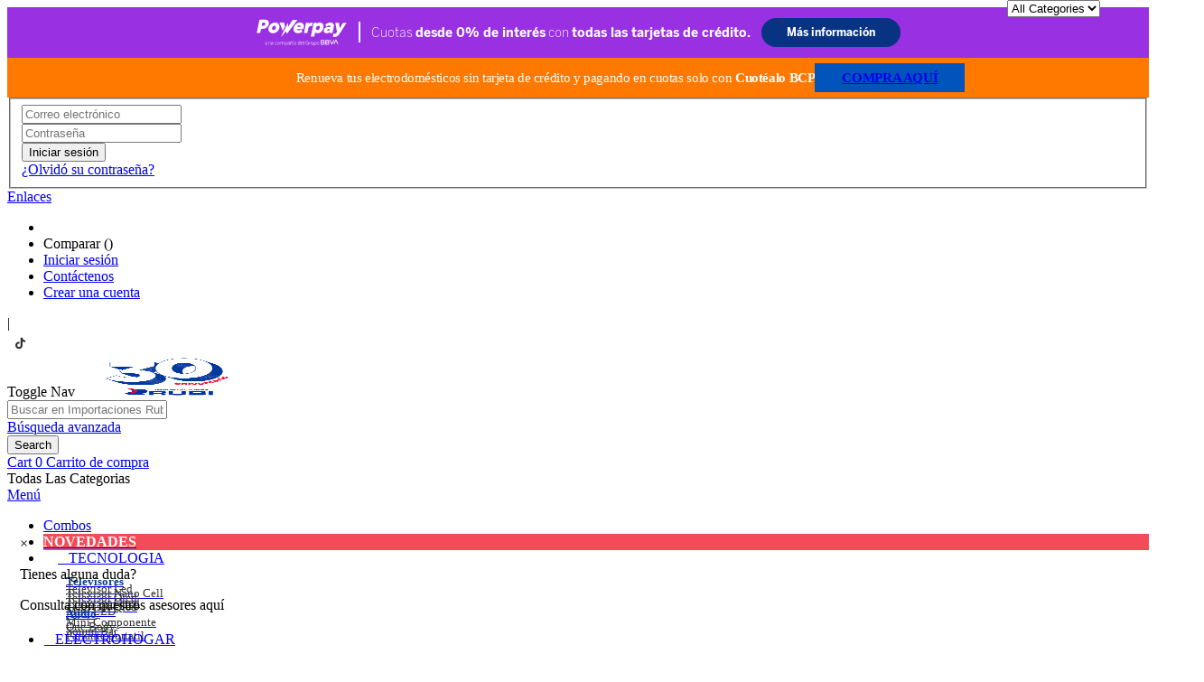

--- FILE ---
content_type: text/html; charset=UTF-8
request_url: https://importacionesrubi.com.pe/nuestros-terminos-y-condiciones-de-la-compra-y-traslado-del-producto
body_size: 104568
content:
<!doctype html>
<html lang="es">
    <head >
                <meta charset="utf-8"/>
<meta name="title" content="Importaciones Rubi| Nuestros términos y condiciones de la compra y traslado del producto"/>
<meta name="robots" content="INDEX,FOLLOW"/>
<meta name="viewport" content="width=device-width, initial-scale=1, maximum-scale=1.0, user-scalable=no"/>
<meta name="format-detection" content="telephone=no"/>
<title>Importaciones Rubi| Nuestros términos y condiciones de la compra y traslado del producto</title>
<link  rel="stylesheet" type="text/css"  media="all" href="https://importacionesrubi.com.pe/pub/static/version1767848601/_cache/merged/d463dc71f93eb0f4b5da7745f4f27e6e.min.css" />
<link  rel="stylesheet" type="text/css"  media="screen and (min-width: 768px)" href="https://importacionesrubi.com.pe/pub/static/version1767848601/frontend/Smartwave/porto/es_PE/css/styles-l.min.css" />
<link  rel="stylesheet" type="text/css"  media="print" href="https://importacionesrubi.com.pe/pub/static/version1767848601/frontend/Smartwave/porto/es_PE/css/print.min.css" />


















<link  rel="stylesheet" type="text/css" href="//fonts.googleapis.com/css?family=Shadows+Into+Light" />
<link  rel="icon" type="image/x-icon" href="https://importacionesrubi.com.pe/pub/media/favicon/stores/1/imagen_2023-01-16_163506976.png" />
<link  rel="shortcut icon" type="image/x-icon" href="https://importacionesrubi.com.pe/pub/media/favicon/stores/1/imagen_2023-01-16_163506976.png" />

	

<!-- Google Tag Manager -->

<!-- End Google Tag Manager -->

<!-- Google tag (gtag.js) -->



<!-- ocultar payme -->

        <link rel="stylesheet" href='//fonts.googleapis.com/css?family=Poppins%3A300%2C300italic%2C400%2C400italic%2C600%2C600italic%2C700%2C700italic%2C800%2C800italic' type='text/css' />
<link href="//fonts.googleapis.com/css?family=Oswald:300,400,500,600,700" rel="stylesheet">
<link href="//fonts.googleapis.com/css?family=Poppins:200,300,400,500,600,700,800" rel="stylesheet">
<link rel="stylesheet" href="//fonts.googleapis.com/css?family=Open+Sans%3A300%2C300italic%2C400%2C400italic%2C600%2C600italic%2C700%2C700italic%2C800%2C800italic&amp;v1&amp;subset=latin%2Clatin-ext" type="text/css" media="screen"/>
    <link rel="stylesheet" type="text/css" media="all" href="https://importacionesrubi.com.pe/pub/media/porto/web/bootstrap/css/bootstrap.optimized.min.css">
    <link rel="stylesheet" type="text/css" media="all" href="https://importacionesrubi.com.pe/pub/media/porto/web/css/animate.optimized.css">
<link rel="stylesheet" type="text/css" media="all" href="https://importacionesrubi.com.pe/pub/media/porto/web/css/header/type22.css">
<link rel="stylesheet" type="text/css" media="all" href="https://importacionesrubi.com.pe/pub/media/porto/web/css/custom.css">
<link rel="stylesheet" type="text/css" media="all" href="https://importacionesrubi.com.pe/pub/media/porto/configed_css/design_default.css">
<link rel="stylesheet" type="text/css" media="all" href="https://importacionesrubi.com.pe/pub/media/porto/configed_css/settings_default.css">



<link
    rel="stylesheet"
    href=https://components-bnpl-pe-bbva-production.moprestamo.com/css/config.css>


<style>
	@media (min-width: 1260px) {
		.magezon-builder .mgz-container {width: 1260px;}
	}
	</style>
    <style>.ndaq60p-s{margin-top:-15px !important;margin-bottom:-10px !important}@media (max-width:575px){.ndaq60p-s{margin-top:5px !important}}.mgz-element.ndaq60p .mgz-icon-list-item{margin-bottom:0.5px}.mgz-element.ndaq60p .mgz-icon-list-item-icon{color:#333}.mgz-element.ndaq60p .mgz-icon-list-item-text{font-size:13px;color:#004093;font-weight:700}.mgz-element.ismo10a .mgz-icon-list-item{margin-bottom:-13px}.mgz-element.ismo10a .mgz-icon-list-item-icon{color:#333}.mgz-element.ismo10a .mgz-icon-list-item-icon:hover{color:#0e3e81}.mgz-element.ismo10a .mgz-icon-list-item-text{font-size:13px;color:#333}.q5cgvtj-s{margin-top:-10px !important}.bvrrv5a-s{margin-top:-15px !important;margin-bottom:-10px !important}@media (max-width:575px){.bvrrv5a-s{margin-top:5px !important}}.mgz-element.bvrrv5a .mgz-icon-list-item{margin-bottom:0.5px}.mgz-element.bvrrv5a .mgz-icon-list-item-icon{color:#333}.mgz-element.bvrrv5a .mgz-icon-list-item-text{font-size:13px;color:#004093;font-weight:700}.mgz-element.r52ipwc .mgz-icon-list-item{margin-bottom:-13px}.mgz-element.r52ipwc .mgz-icon-list-item-icon{color:#333}.mgz-element.r52ipwc .mgz-icon-list-item-icon:hover{color:#0e3e81}.mgz-element.r52ipwc .mgz-icon-list-item-text{font-size:13px;color:#333}.d2pxh87-s{margin-top:-10px !important}.lgxwi5a-s{margin-top:-15px !important;margin-bottom:-10px !important}@media (max-width:575px){.lgxwi5a-s{margin-top:5px !important}}.mgz-element.lgxwi5a .mgz-icon-list-item{margin-bottom:0.5px}.mgz-element.lgxwi5a .mgz-icon-list-item-icon{color:#333}.mgz-element.lgxwi5a .mgz-icon-list-item-text{font-size:13px;color:#004093;font-weight:700}.mgz-element.e868ej7 .mgz-icon-list-item{margin-bottom:-13px}.mgz-element.e868ej7 .mgz-icon-list-item-icon{color:#333}.mgz-element.e868ej7 .mgz-icon-list-item-icon:hover{color:#0e3e81}.mgz-element.e868ej7 .mgz-icon-list-item-text{font-size:13px;color:#333}.nx4geku-s{margin-bottom:-10px !important}.mgz-element.nx4geku .mgz-icon-list-item{margin-bottom:0.5px}.mgz-element.nx4geku .mgz-icon-list-item-icon{color:#333}.mgz-element.nx4geku .mgz-icon-list-item-text{font-size:13px;color:#004093;font-weight:700}.mgz-element.yqsytge .mgz-icon-list-item{margin-bottom:-13px}.mgz-element.yqsytge .mgz-icon-list-item-icon{color:#333}.mgz-element.yqsytge .mgz-icon-list-item-icon:hover{color:#0e3e81}.mgz-element.yqsytge .mgz-icon-list-item-text{font-size:13px;color:#333}.nxlgi1r-s{margin-top:-10px !important}.hcsflh2-s{margin-top:-15px !important;margin-bottom:-10px !important}@media (max-width:575px){.hcsflh2-s{margin-top:5px !important}}.mgz-element.hcsflh2 .mgz-icon-list-item{margin-bottom:0.5px}.mgz-element.hcsflh2 .mgz-icon-list-item-icon{color:#333}.mgz-element.hcsflh2 .mgz-icon-list-item-text{font-size:13px;color:#004093;font-weight:700}.mgz-element.t3pgmmm .mgz-icon-list-item{margin-bottom:-13px}.mgz-element.t3pgmmm .mgz-icon-list-item-icon{color:#333}.mgz-element.t3pgmmm .mgz-icon-list-item-icon:hover{color:#0e3e81}.mgz-element.t3pgmmm .mgz-icon-list-item-text{font-size:13px;color:#333}.knnrmlo-s{margin-bottom:-10px !important}.mgz-element.knnrmlo .mgz-icon-list-item{margin-bottom:0.5px}.mgz-element.knnrmlo .mgz-icon-list-item-icon{color:#333}.mgz-element.knnrmlo .mgz-icon-list-item-text{font-size:13px;color:#004093;font-weight:700}.mgz-element.hq1mo3n .mgz-icon-list-item{margin-bottom:-13px}.mgz-element.hq1mo3n .mgz-icon-list-item-icon{color:#333}.mgz-element.hq1mo3n .mgz-icon-list-item-icon:hover{color:#0e3e81}.mgz-element.hq1mo3n .mgz-icon-list-item-text{font-size:13px;color:#333}.oonvvlt-s{margin-top:-10px !important}.x6rnvgu-s{margin-top:-15px !important;margin-bottom:-10px !important}@media (max-width:575px){.x6rnvgu-s{margin-top:5px !important}}.mgz-element.x6rnvgu .mgz-icon-list-item{margin-bottom:0.5px}.mgz-element.x6rnvgu .mgz-icon-list-item-icon{color:#333}.mgz-element.x6rnvgu .mgz-icon-list-item-text{font-size:13px;color:#004093;font-weight:700}.mgz-element.ydxno1w .mgz-icon-list-item{margin-bottom:-13px}.mgz-element.ydxno1w .mgz-icon-list-item-icon{color:#333}.mgz-element.ydxno1w .mgz-icon-list-item-icon:hover{color:#0e3e81}.mgz-element.ydxno1w .mgz-icon-list-item-text{font-size:13px;color:#333}.mxj1si2-s{margin-bottom:-10px !important}.mgz-element.mxj1si2 .mgz-icon-list-item{margin-bottom:0.5px}.mgz-element.mxj1si2 .mgz-icon-list-item-icon{color:#333}.mgz-element.mxj1si2 .mgz-icon-list-item-text{font-size:13px;color:#004093;font-weight:700}.mgz-element.qrpr4mc .mgz-icon-list-item{margin-bottom:-13px}.mgz-element.qrpr4mc .mgz-icon-list-item-icon{color:#333}.mgz-element.qrpr4mc .mgz-icon-list-item-text{font-size:13px;color:#333}.fu2fs13-s{margin-bottom:-10px !important}.mgz-element.fu2fs13 .mgz-icon-list-item{margin-bottom:0.5px}.mgz-element.fu2fs13 .mgz-icon-list-item-icon{color:#333}.mgz-element.fu2fs13 .mgz-icon-list-item-text{font-size:13px;color:#004093;font-weight:700}.mgz-element.uj81yp7 .mgz-icon-list-item{margin-bottom:-13px}.mgz-element.uj81yp7 .mgz-icon-list-item-icon{color:#333}.mgz-element.uj81yp7 .mgz-icon-list-item-icon:hover{color:#0e3e81}.mgz-element.uj81yp7 .mgz-icon-list-item-text{font-size:13px;color:#333}.a4j4212-s{margin-top:-10px !important}.hrc1c9h-s{margin-top:-15px !important;margin-bottom:-10px !important}@media (max-width:575px){.hrc1c9h-s{margin-top:5px !important}}.mgz-element.hrc1c9h .mgz-icon-list-item{margin-bottom:0.5px}.mgz-element.hrc1c9h .mgz-icon-list-item-icon{color:#333}.mgz-element.hrc1c9h .mgz-icon-list-item-text{font-size:13px;color:#004093;font-weight:700}.ov5k33p-s{margin-top:-1px !important;margin-bottom:-8px !important}.mgz-element.ov5k33p .mgz-icon-list-item{margin-bottom:-13px}.mgz-element.ov5k33p .mgz-icon-list-item-icon{color:#333}.mgz-element.ov5k33p .mgz-icon-list-item-icon:hover{color:#0e3e81}.mgz-element.ov5k33p .mgz-icon-list-item-text{font-size:13px;color:#333}.o508cu1-s{margin-top:-10px !important}.u2qyjr9-s{margin-top:-15px !important;margin-bottom:-10px !important}.mgz-element.u2qyjr9 .mgz-icon-list-item{margin-bottom:0.5px}.mgz-element.u2qyjr9 .mgz-icon-list-item-icon{color:#333}.mgz-element.u2qyjr9 .mgz-icon-list-item-text{font-size:13px;color:#004093;font-weight:700}.mgz-element.gjbcj7i .mgz-icon-list-item{margin-bottom:-10px}.mgz-element.gjbcj7i .mgz-icon-list-item-icon{color:#333}.mgz-element.gjbcj7i .mgz-icon-list-item-text{font-size:13px;color:#333}.pkgxgt8-s{margin-top:10px !important}.tjd9lla-s{margin-bottom:50px !important}.mgz-element.tjd9lla >.mgz-element-inner>.inner-content{width:500px;max-width:100%;margin-left:0}.hdcxg4w{height:32px}.ktvd5hv{height:32px}.c6rh2pw-s{text-align:center}.mgz-element.c6rh2pw .image-content{width:100%;text-align:center}.mgz-element.c6rh2pw .image-title{font-size:16px}.ioy3ray-s{text-align:center}.mgz-element.ioy3ray .image-content{width:100%;text-align:center}.mgz-element.ioy3ray .image-title{font-size:16px}.dxajkm3-s{text-align:center}.mgz-element.dxajkm3 .image-content{width:100%;text-align:center}.mgz-element.dxajkm3 .image-title{font-size:16px}.hyg30pb-s{text-align:center}.mgz-element.hyg30pb .image-content{width:100%;text-align:center}.mgz-element.hyg30pb .image-title{font-size:16px}</style></head>
    <body data-container="body"
          data-mage-init='{"loaderAjax": {}, "loader": { "icon": "https://importacionesrubi.com.pe/pub/static/version1767848601/frontend/Smartwave/porto/es_PE/images/loader-2.gif"}}'
        class="cms-nuestros-terminos-y-condiciones-de-la-compra-y-traslado-del-producto layout-1220 wide mobile-sticky am-porto-cmtb cms-page-view page-layout-1column">
        

<div id="cookie-status">
    The store will not work correctly in the case when cookies are disabled.</div>




    <noscript>
        <div class="message global noscript">
            <div class="content">
                <p>
                    <strong>Parece que JavaScript está deshabilitado en su navegador.</strong>
                    <span>
                        Para obtener la mejor experiencia en nuestro sitio, asegúrese de activar Javascript en su navegador.                    </span>
                </p>
            </div>
        </div>
    </noscript>



<div class="page-wrapper"><mo-header mo-client-id="ck_IPUWNlclyDHWS41Rr4fu8MbsfTzFZR3vlxGuah6ylQU"></mo-header>
<div class="porto-block-html-top">
  <div class="background-color-dark text-color-light d-none">
    <div class="background-color-dark text-center text-color-light position-relative p-t-sm p-b-sm">
  <div class="container">
    <img src="" width="116" alt="" /><span class="mx-4 py-1 px-3">Renueva tus electrodomésticos sin tarjeta de crédito y pagando en cuotas solo con <b>Cuotéalo BCP</b> </span>
    <a href="https://importacionesrubi.com.pe/mes-de-papa.html" class="btn btn-borders btn-light">Compra aquí</a>
  </div>
</div>



<style>
.porto-block-html-top .container {
    display: flex;
    align-items: center;
    justify-content: center;
    flex-wrap: wrap;
    letter-spacing: -.025em;
}
.porto-block-html-top span {
    opacity: 1.7;
}
.porto-block-html-top .btn.btn-borders {
    border-color: #0054bb;
    font-weight: 600;
    text-transform: uppercase;
    padding: .5em 2em;
    background: #0054bb;
}
.background-color-dark.text-color-light {
    background: #ff7800!important;
    color: white!important;
    font-size: 15px;
}
.background-color-dark.text-center.text-color-light.position-relative.p-t-sm.p-b-sm {
    padding-top: 6px!important;
    padding-bottom: 6px!important;

}



.promo-topbar-ahorraperu {
  background: #014cb2;
  color: #ffffff;
  font-size: 15px;
  padding-top: 6px !important;
  padding-bottom: 6px !important;
}

.promo-topbar-ahorraperu .btn.btn-borders {
  background: #ffffff;
  color: #014cb2;
  font-weight: 600;
  text-transform: uppercase;
  padding: .5em 2em;
  border-color: #ffffff;
  transition: all 0.3s ease;
}

.promo-topbar-ahorraperu .btn.btn-borders:hover {
  background: transparent;
  color: #ffffff;
  border-color: #ffffff;
}


</style>  </div>
</div>

<header class="page-header type22" >
<div class="block block-customer-login block-header-customer-login">
    <div class="block-content" aria-labelledby="block-customer-login-heading">
        <form class="form form-login"
              action="https://importacionesrubi.com.pe/customer/account/loginPost/"
              method="post"
              id="header-login-form"
              data-mage-init='{"validation":{}}'>
            <input name="form_key" type="hidden" value="zCx8MjSktITJj7Xp" />            <fieldset class="fieldset login" data-hasrequired="* Campos obligatorios">
                <div class="field email required">
                    <div class="control">
                        <input name="login[username]" value=""  autocomplete="off" id="email" type="email" class="input-text" title="Correo electrónico" data-validate="{required:true, 'validate-email':true}" placeholder="Correo electrónico">
                    </div>
                </div>
                <div class="field password required">
                    <div class="control">
                        <input name="login[password]" type="password"  autocomplete="off" class="input-text" id="pass" title="Contraseña" data-validate="{required:true}" placeholder="Contraseña">
                    </div>
                </div>
                <div class="actions-toolbar">
                    <div class="primary"><button type="submit" class="action login primary" name="send" id="send2"><span>Iniciar sesión</span></button></div>
                    <div class="secondary"><a class="action remind" href="https://importacionesrubi.com.pe/customer/account/forgotpassword/"><span>¿Olvidó su contraseña?</span></a></div>
                </div>
            </fieldset>
        </form>
    </div>
</div>
<div class="main-panel-top">
    <div class="container">
        <div class="main-panel-inner">
            <div class="panel wrapper">
              <div class="header-left">
                              </div>
              <div class="header-right">
                <div class="panel header">
                                                    </div>
                <span class="separator"></span>
                <div class="panel header show-icon-tablet">
                  <div class="top-links-icon">
                    <a href="javascript:;">Enlaces</a>
                  </div>
                  <ul class="header links">    <li class="greet welcome" data-bind="scope: 'customer'">
        <!-- ko if: customer().fullname  -->
        <span class="logged-in"
              data-bind="text: new String('Bienvenido, %1!').replace('%1', customer().fullname)">
        </span>
        <!-- /ko -->
        <!-- ko ifnot: customer().fullname  -->
        <span class="not-logged-in"
              data-bind='html:""'></span>
                <!-- /ko -->
    </li>
    
<li class="item link compare hide" data-bind="scope: 'compareProducts'" data-role="compare-products-link">
    <a class="action compare" title="Comparar productos"
       data-bind="attr: {'href': compareProducts().listUrl}, css: {'': !compareProducts().count}"
    >
    	<em class="porto-icon-chart hidden-xs"></em>
        Comparar        (<span class="counter qty" data-bind="text: compareProducts().countCaption"></span>)
    </a>
</li>

<li class="link authorization-link" data-label="o">
    <a href="https://importacionesrubi.com.pe/customer/account/login/referer/aHR0cHM6Ly9pbXBvcnRhY2lvbmVzcnViaS5jb20ucGUvbnVlc3Ryb3MtdGVybWlub3MteS1jb25kaWNpb25lcy1kZS1sYS1jb21wcmEteS10cmFzbGFkby1kZWwtcHJvZHVjdG8%2C/"        >Iniciar sesión</a>
</li>
<li><a href="https://importacionesrubi.com.pe/contact">Contáctenos</a></li><li><a href="https://importacionesrubi.com.pe/customer/account/create/" id="idWIj7WjlI" >Crear una cuenta</a></li></ul>                </div>
                <span class="separator"></span>
                <span class="gap">|</span>
<i class="fa-brands fa-tiktok"></i>
<div class="share-links">
  <a target="_blank" rel="nofollow" class="share-facebook" href="https://www.facebook.com/importacionesrubisa" title="Facebook"></a>
  <a target="_blank" rel="nofollow" class="share-instagram" href="https://www.instagram.com/importacionesrubisa" title="Instagram"></a>
  <a target="_blank" rel="nofollow" class="share-youtube" href="https://www.youtube.com/@importacionesrubi2360" title="Youtube"></a>
</div>
  <div class="tiktok">
  <a target="_blank" rel="nofollow" href="https://www.tiktok.com/@importacionesrubisa" title="tiktok">
    <svg class="fa-tiktok" xmlns="http://www.w3.org/2000/svg" viewBox="0 0 448 512">
      <!--! Font Awesome Pro 6.4.0 by @fontawesome - https://fontawesome.com 
           License - https://fontawesome.com/license (Commercial License)
           Copyright 2023 Fonticons, Inc. -->
      <path d="M448,209.91a210.06,210.06,0,0,1-122.77-39.25V349.38A162.55,162.55,0,1,1,185,188.31V278.2a74.62,74.62,0,1,0,52.23,71.18V0l88,0a121.18,121.18,0,0,0,1.86,22.17h0A122.18,122.18,0,0,0,381,102.39a121.43,121.43,0,0,0,67,20.14Z"/>
    </svg>  
</div>
  </a>


<style>
.tiktok {
    width: 28px;
    height: 28px;
    margin-right: 18px;
    margin-left: 1px!important;

}

.tiktok svg {
    width: 11px;
    height: 16px;
    fill: #333333;
    margin-left: 8px;
    margin-top: 5px;
}

.tiktok:hover {
  background-color: black;
  border-radius: 50%;
  padding: 0px;
}

.tiktok:hover svg {
  fill: white;
}
</style>
 
              </div>
            </div>
        </div>
    </div>
</div>
<div class="header-main">
  <div class="header content header-row">
    <div class="header-left">
      <span data-action="toggle-nav" class="action nav-toggle"><span>Toggle Nav</span></span>
          <a class="logo" href="https://importacionesrubi.com.pe/" title="">
        <img src="https://importacionesrubi.com.pe/pub/media/logo/stores/1/LOGO-30-A_OS-IRSA-WEB_1_copia.png"
             alt=""
             width="170"             height="44"        />
    </a>
      <div class="search-area show-icon-tablet">
        <a href="javascript:void(0);" class="search-toggle-icon"><span><i class="porto-icon-magnifier"></i></span></a>
        <div class="block block-search">
    <div class="block block-content">
        <form class="form minisearch" id="search_mini_form" action="https://importacionesrubi.com.pe/catalogsearch/result/" method="get">
            <div class="field search">
                <div class="control">
                    <input id="search"
                           data-mage-init='{"quickSearch":{
                                "formSelector":"#search_mini_form",
                                "url":"https://importacionesrubi.com.pe/search/ajax/suggest/",
                                "destinationSelector":"#search_autocomplete"}
                           }'
                           type="text"
                           name="q"
                           value=""
                           placeholder="Buscar en Importaciones Rubi...."
                           class="input-text"
                           maxlength="128"
                           role="combobox"
                           aria-haspopup="false"
                           aria-autocomplete="both"
                           autocomplete="off"/>
                    <div id="search_autocomplete" class="search-autocomplete"></div>
                    <div class="nested">
    <a class="action advanced" href="https://importacionesrubi.com.pe/catalogsearch/advanced/" data-action="advanced-search">
        Búsqueda avanzada    </a>
</div>
            <div class="search-category" style="position:absolute; top: 0; right: 35px; width: 130px">
            <select id="mpsearch-category">
                                    <option value="0">All Categories</option>
                                    <option value="164">Combos</option>
                            </select>
        </div>
        
            
    
    <div id="mpsearch-js" style="display: none;"></div>
    
                </div>
            </div>
            <div class="actions">
                <button type="submit"
                        title="Search"
                        class="action search">
                    <span>Search</span>
                </button>
            </div>
        </form>
    </div>
</div>
      </div>
    </div>
    <div class="header-right">
      <div class="header-contact">
        <div class="custom-block"></div>        <a href="https://importacionesrubi.com.pe/wishlist" class="wishlist" title="Wishlist"><i class="porto-icon-wishlist-2"></i></a>
        <a href="https://importacionesrubi.com.pe/customer/account/" class="my-account" title="My Account"><i class="porto-icon-user-2"></i></a>
      </div>
      
<div data-block="minicart" class="minicart-wrapper cart-design-1">
    <a class="action showcart" href="https://importacionesrubi.com.pe/checkout/cart/"
       data-bind="scope: 'minicart_content'">
       <i class="minicart-icon porto-icon-shopping-cart"></i>
        <span class="text">Cart</span>
        <span class="counter qty empty"
              data-bind="css: { empty: !!getCartParam('summary_count') == false }, blockLoader: isLoading">
            <span class="counter-number">
            <!-- ko if: getCartParam('summary_count') --><!-- ko text: getCartParam('summary_count') --><!-- /ko --><!-- /ko -->
            <!-- ko ifnot: getCartParam('summary_count') -->0<!-- /ko -->
            </span>
            <span class="counter-label">
                <!-- ko i18n: 'items' --><!-- /ko -->
            </span>
        </span>
    </a>
    <a class="showcart action-subtotal d-none" href="https://importacionesrubi.com.pe/checkout/cart/"
       data-bind="scope: 'minicart_content'">
        <span class="cart-subtotal">
          Carrito de compra          <span class="cart-price">
            <span class="amount" data-bind="html: getCartParam('subtotal_excl_tax')">
              <!-- ko if: !getCartParam('subtotal_excl_tax') -->
                  <!-- ko i18n: '€ 0.00' --><!-- /ko -->
              <!-- /ko -->
            </span>
          </span>
        </span>
    </a>
            <div class="block block-minicart empty"
             data-role="dropdownDialog"
             data-mage-init='{"dropdownDialog":{
                "appendTo":"[data-block=minicart]",
                "triggerTarget":".showcart",
                "timeout": "2000",
                "closeOnMouseLeave": false,
                "closeOnEscape": true,
                "triggerClass":"active",
                "parentClass":"active",
                "buttons":[]}}'>
            <div id="minicart-content-wrapper" data-bind="scope: 'minicart_content'">
                <!-- ko template: getTemplate() --><!-- /ko -->
            </div>
        </div>
        
    
</div>
    </div>
  </div>
</div>
<div class="header-bottom main-menu-wrap">
  <div class="header-row container">
    <div class="header-col header-left">
            <div id="main-toggle-menu" class="main-toggle-menu closed show-hover">
        <div class="menu-title closed">
          <div class="toggle"></div>Todas Las Categorias        </div>
        <div class="toggle-menu-wrap side-nav-wrap">
              <div class="sections nav-sections">
                <div class="section-items nav-sections-items"
             data-mage-init='{"tabs":{"openedState":"active"}}'>
                                            <div class="section-item-title nav-sections-item-title"
                     data-role="collapsible">
                    <a class="nav-sections-item-switch"
                       data-toggle="switch" href="#store.menu">
                        Menú                    </a>
                </div>
                <div class="section-item-content nav-sections-item-content"
                     id="store.menu"
                     data-role="content">
                    
<nav class="navigation sw-megamenu side-megamenu" role="navigation">
    <ul>
        <li class="ui-menu-item level0 fullwidth "><a href="https://importacionesrubi.com.pe/combos.html" class="level-top" title="Combos"><span>Combos</span></a></li>



<li class="ui-menu-item level0 static" style="background: #f44b58;">
    <div class="open-children-toggle"></div>
    <a href="https://importacionesrubi.com.pe/novedad.html" class="level-top" >
      <span style="color: #ffffff; font-weight:700;" >NOVEDADES</span><span class="cat-label cat-label-label5" style="font-size:14px;"> </span>
    </a>
 </li>


<style>

</style>  <li class="ui-menu-item level0 staticwidth parent">
    <div class="open-children-toggle"></div>
    <a href="https://importacionesrubi.com.pe/tecnologia.html" class="level-top">
<img src="[data-uri]" data-amsrc="https://importacionesrubi.com.pe/pub/media/wysiwyg/monitor-de-tv.png" style="width:16px; height:14px;"alt="" />
      <span>   &nbsp;&nbsp;TECNOLOGIA</span>
    </a>

    <div class="level0 submenu" style="width: 818px;padding-top: 22px;padding-right: 30px;padding-left: 25px;">





<div class="magezon-builder magezon-builder-preload"><div class="vkrmft1 mgz-element mgz-element-row full_width_row"><div class="mgz-element-inner vkrmft1-s"><div class="inner-content mgz-container"><div class="q5cgvtj mgz-element mgz-element-column mgz-col-md-4"><div class="mgz-element-inner q5cgvtj-s"><div class="ndaq60p mgz-element mgz-child mgz-element-icon_list"><div class="mgz-element-inner ndaq60p-s"><div class="mgz-icon-list mgz-icon-list-vertical"><div class="mgz-icon-list-item"><a href="https://importacionesrubi.com.pe/productos/tecnologia/televisores.html" title="Televisores" ><span class="mgz-icon-list-item-text">Televisores</span> </a> </div></div></div></div><div class="ismo10a mgz-element mgz-child mgz-element-icon_list"><div class="mgz-element-inner ismo10a-s"><div class="mgz-icon-list mgz-icon-list-vertical"><div class="mgz-icon-list-item"><a href="https://importacionesrubi.com.pe/productos/tecnologia/televisores/televisor-led.html" title="Televisor Led HD SMART" ><span class="mgz-icon-list-item-text">Televisor Led</span> </a> </div><div class="mgz-icon-list-item"><a href="https://importacionesrubi.com.pe/productos/tecnologia/televisores/televisor-nano-cell.html" title="Televisor Nano Cell" ><span class="mgz-icon-list-item-text">Televisor Nano Cell</span> </a> </div><div class="mgz-icon-list-item"><a href="https://importacionesrubi.com.pe/productos/tecnologia/televisores/televisor-oled.html" title="Televisor Oled" ><span class="mgz-icon-list-item-text">Televisor Oled</span> </a> </div><div class="mgz-icon-list-item"><a href="https://importacionesrubi.com.pe/productos/tecnologia/televisores/televisor-qned.html" title="Televisor Qned" ><span class="mgz-icon-list-item-text">Televisor Qned</span> </a> </div><div class="mgz-icon-list-item"><a href="https://importacionesrubi.com.pe/productos/tecnologia/televisores/televisor-qled.html" title="Televisor Qled" ><span class="mgz-icon-list-item-text">Televisor Qled</span> </a> </div><div class="mgz-icon-list-item"><a href="https://importacionesrubi.com.pe/productos/tecnologia/televisores/mini-led.html" title="Mini LED" ><span class="mgz-icon-list-item-text">Mini LED</span> </a> </div></div></div></div></div></div><div class="d2pxh87 mgz-element mgz-element-column mgz-col-md-3"><div class="mgz-element-inner d2pxh87-s"><div class="bvrrv5a mgz-element mgz-child mgz-element-icon_list"><div class="mgz-element-inner bvrrv5a-s"><div class="mgz-icon-list mgz-icon-list-vertical"><div class="mgz-icon-list-item"><a href="https://importacionesrubi.com.pe/productos/tecnologia/audio.html" title="Audio" ><span class="mgz-icon-list-item-text">Audio</span> </a> </div></div></div></div><div class="r52ipwc mgz-element mgz-child mgz-element-icon_list"><div class="mgz-element-inner r52ipwc-s"><div class="mgz-icon-list mgz-icon-list-vertical"><div class="mgz-icon-list-item"><a href="https://importacionesrubi.com.pe/productos/tecnologia/audio/mini-componente.html" title="Mini Componente" ><span class="mgz-icon-list-item-text">Mini Componente</span> </a> </div><div class="mgz-icon-list-item"><a href="https://importacionesrubi.com.pe/productos/tecnologia/audio/one-body.html" title="One Body" ><span class="mgz-icon-list-item-text">One Body</span> </a> </div><div class="mgz-icon-list-item"><a href="https://importacionesrubi.com.pe/productos/tecnologia/audio/sound-bar.html" title="Sound Bar" ><span class="mgz-icon-list-item-text">Sound Bar</span> </a> </div><div class="mgz-icon-list-item"><a href="https://importacionesrubi.com.pe/productos/tecnologia/audio/parlante-portatil.html" title="Parlante portatil" ><span class="mgz-icon-list-item-text">Parlante portatil</span> </a> </div></div></div></div></div></div></div></div></div></div>



</div>
</li>  <li class="ui-menu-item level0 staticwidth parent">
    <div class="open-children-toggle"></div>
    <a href="https://importacionesrubi.com.pe/electrohogar.html" class="level-top">
<img src="[data-uri]" data-amsrc="https://importacionesrubi.com.pe/pub/media/wysiwyg/electrodomesticos.png" alt="" />
      <span>   &nbsp;&nbsp;ELECTROHOGAR </span>
    </a>

    <div class="level0 submenu" style="width: 818px;padding-top: 22px;padding-right: 30px;padding-left: 25px;">





<div class="magezon-builder magezon-builder-preload"><div class="qe0pi1w mgz-element mgz-element-row full_width_row"><div class="mgz-element-inner qe0pi1w-s"><div class="inner-content mgz-container"><div class="nxlgi1r mgz-element mgz-element-column mgz-col-md-3"><div class="mgz-element-inner nxlgi1r-s"><div class="lgxwi5a mgz-element mgz-child mgz-element-icon_list"><div class="mgz-element-inner lgxwi5a-s"><div class="mgz-icon-list mgz-icon-list-vertical"><div class="mgz-icon-list-item"><a href="https://importacionesrubi.com.pe/productos/electrohogar/refrigeracion.html" title="Refrigeración" ><span class="mgz-icon-list-item-text">Refrigeración</span> </a> </div></div></div></div><div class="e868ej7 mgz-element mgz-child mgz-element-icon_list"><div class="mgz-element-inner e868ej7-s"><div class="mgz-icon-list mgz-icon-list-vertical"><div class="mgz-icon-list-item"><a href="https://importacionesrubi.com.pe/productos/electrohogar/refrigeracion/congelador-vertical.html" title="Congelador Vertical" ><span class="mgz-icon-list-item-text">Congelador Vertical</span> </a> </div><div class="mgz-icon-list-item"><a href="https://importacionesrubi.com.pe/productos/electrohogar/refrigeracion/congelador-horizontal.html" title="Congelador Horizontal" ><span class="mgz-icon-list-item-text">Congelador Horizontal</span> </a> </div><div class="mgz-icon-list-item"><a href="https://importacionesrubi.com.pe/productos/electrohogar/refrigeracion/exhibidor-vertical.html" title="Exhibidor Vertical" ><span class="mgz-icon-list-item-text">Exhibidor Vertical</span> </a> </div><div class="mgz-icon-list-item"><a href="https://importacionesrubi.com.pe/productos/electrohogar/refrigeracion/frigobar.html" title="Frigobar" ><span class="mgz-icon-list-item-text">Frigobar</span> </a> </div><div class="mgz-icon-list-item"><a href="https://importacionesrubi.com.pe/productos/electrohogar/refrigeracion/mini-frigobar.html" title="Mini Frigobar" ><span class="mgz-icon-list-item-text">Mini Frigobar</span> </a> </div><div class="mgz-icon-list-item"><a href="https://importacionesrubi.com.pe/productos/electrohogar/refrigeracion/vineras.html" title="Vineras" ><span class="mgz-icon-list-item-text">Vineras</span> </a> </div><div class="mgz-icon-list-item"><a href="https://importacionesrubi.com.pe/productos/electrohogar/refrigeracion/refrigeradora.html" title="Refrigeradora" ><span class="mgz-icon-list-item-text">Refrigeradora</span> </a> </div><div class="mgz-icon-list-item"><a href="https://importacionesrubi.com.pe/productos/electrohogar/refrigeracion/refrigeradora-invertida.html" title="Refrigeradora Invertida" ><span class="mgz-icon-list-item-text">Refrigeradora Invertida</span> </a> </div><div class="mgz-icon-list-item"><a href="https://importacionesrubi.com.pe/productos/electrohogar/refrigeracion/refrigeradora-side-by-side.html" title="Refrigeradora Side By Side" ><span class="mgz-icon-list-item-text">Refrigeradora Side By Side</span> </a> </div></div></div></div><div class="nx4geku mgz-element mgz-child mgz-element-icon_list"><div class="mgz-element-inner nx4geku-s"><div class="mgz-icon-list mgz-icon-list-vertical"><div class="mgz-icon-list-item"><a href="https://importacionesrubi.com.pe/productos/electrohogar/hornos.html" title="Hornos" ><span class="mgz-icon-list-item-text">Hornos</span> </a> </div></div></div></div><div class="yqsytge mgz-element mgz-child mgz-element-icon_list"><div class="mgz-element-inner yqsytge-s"><div class="mgz-icon-list mgz-icon-list-vertical"><div class="mgz-icon-list-item"><a href="https://importacionesrubi.com.pe/productos/electrohogar/hornos/horno-electrico.html" title="Horno Eléctrico" ><span class="mgz-icon-list-item-text">Horno Eléctrico</span> </a> </div><div class="mgz-icon-list-item"><a href="https://importacionesrubi.com.pe/productos/electrohogar/hornos/horno-empotrable-a-gas.html" title="Horno Empotrable A Gas" ><span class="mgz-icon-list-item-text">Horno Empotrable A Gas</span> </a> </div><div class="mgz-icon-list-item"><a href="https://importacionesrubi.com.pe/productos/electrohogar/hornos/horno-empotrable-electrico.html" title="Horno Empotrable Electrico" ><span class="mgz-icon-list-item-text">Horno Empotrable Eléctrico</span> </a> </div><div class="mgz-icon-list-item"><a href="https://importacionesrubi.com.pe/productos/electrohogar/hornos/horno-microondas.html" title="Horno Microondas" ><span class="mgz-icon-list-item-text">Horno Microondas</span> </a> </div></div></div></div></div></div><div class="oonvvlt mgz-element mgz-element-column mgz-col-md-3"><div class="mgz-element-inner oonvvlt-s"><div class="hcsflh2 mgz-element mgz-child mgz-element-icon_list"><div class="mgz-element-inner hcsflh2-s"><div class="mgz-icon-list mgz-icon-list-vertical"><div class="mgz-icon-list-item"><a href="https://importacionesrubi.com.pe/productos/electrohogar/lavado.html" title="Lavado" ><span class="mgz-icon-list-item-text">Lavado</span> </a> </div></div></div></div><div class="t3pgmmm mgz-element mgz-child mgz-element-icon_list"><div class="mgz-element-inner t3pgmmm-s"><div class="mgz-icon-list mgz-icon-list-vertical"><div class="mgz-icon-list-item"><a href="https://importacionesrubi.com.pe/productos/electrohogar/lavado/centro-de-lavado.html" title="Centro de Lavado" ><span class="mgz-icon-list-item-text">Centro de Lavado</span> </a> </div><div class="mgz-icon-list-item"><a href="https://importacionesrubi.com.pe/productos/electrohogar/lavado/lavadora-automatica.html" title="Lavadora Automática" ><span class="mgz-icon-list-item-text">Lavadora Automática</span> </a> </div><div class="mgz-icon-list-item"><a href="https://importacionesrubi.com.pe/productos/electrohogar/lavado/lavadora-semiautomatica.html" title="Lavadora Semiautomática" ><span class="mgz-icon-list-item-text">Lavadora Semiautomática</span> </a> </div><div class="mgz-icon-list-item"><a href="https://importacionesrubi.com.pe/productos/electrohogar/lavado/lavaseca.html" title="Lavaseca" ><span class="mgz-icon-list-item-text">Lavaseca</span> </a> </div><div class="mgz-icon-list-item"><a href="https://importacionesrubi.com.pe/productos/electrohogar/lavado/mini-lavadora.html" title="Mini Lavadora" ><span class="mgz-icon-list-item-text">Mini Lavadora</span> </a> </div><div class="mgz-icon-list-item"><a href="https://importacionesrubi.com.pe/productos/electrohogar/lavado/secadora-de-ropa-a-gas.html" title="Secadora De Ropa A Gas" ><span class="mgz-icon-list-item-text">Secadora De Ropa A Gas</span> </a> </div><div class="mgz-icon-list-item"><a href="https://importacionesrubi.com.pe/productos/electrohogar/lavado/secadora-de-ropa-electrica.html" title="Secadora De Ropa Eléctrica" ><span class="mgz-icon-list-item-text">Secadora De Ropa Eléctrica</span> </a> </div></div></div></div><div class="knnrmlo mgz-element mgz-child mgz-element-icon_list"><div class="mgz-element-inner knnrmlo-s"><div class="mgz-icon-list mgz-icon-list-vertical"><div class="mgz-icon-list-item"><a href="https://importacionesrubi.com.pe/productos/electrohogar/cuidado-personal.html" title="Cuidado Personal" ><span class="mgz-icon-list-item-text">Cuidado Personal</span> </a> </div></div></div></div><div class="hq1mo3n mgz-element mgz-child mgz-element-icon_list"><div class="mgz-element-inner hq1mo3n-s"><div class="mgz-icon-list mgz-icon-list-vertical"><div class="mgz-icon-list-item"><a href="https://importacionesrubi.com.pe/productos/electrohogar/cuidado-personal/alisadora-de-cabello.html" title="Alisadora De Cabello" ><span class="mgz-icon-list-item-text">Alisadora De Cabello</span> </a> </div><div class="mgz-icon-list-item"><a href="https://importacionesrubi.com.pe/productos/electrohogar/cuidado-personal/cepillo-de-cabello.html" title="Cepillo De Cabello" ><span class="mgz-icon-list-item-text">Cepillo De Cabello</span> </a> </div><div class="mgz-icon-list-item"><a href="https://importacionesrubi.com.pe/productos/electrohogar/cuidado-personal/estilizador.html" title="Estilizador" ><span class="mgz-icon-list-item-text">Estilizador</span> </a> </div><div class="mgz-icon-list-item"><a href="https://importacionesrubi.com.pe/productos/electrohogar/cuidado-personal/plancha-de-cabello.html" title="Plancha de Cabello" ><span class="mgz-icon-list-item-text">Plancha de Cabello</span> </a> </div><div class="mgz-icon-list-item"><a href="https://importacionesrubi.com.pe/productos/electrohogar/cuidado-personal/secador-de-cabello.html" title="Secador De Cabello" ><span class="mgz-icon-list-item-text">Secador De Cabello</span> </a> </div></div></div></div></div></div><div class="a4j4212 mgz-element mgz-element-column mgz-col-md-3"><div class="mgz-element-inner a4j4212-s"><div class="x6rnvgu mgz-element mgz-child mgz-element-icon_list"><div class="mgz-element-inner x6rnvgu-s"><div class="mgz-icon-list mgz-icon-list-vertical"><div class="mgz-icon-list-item"><a href="https://importacionesrubi.com.pe/productos/electrohogar/cocina.html" title="Cocina" ><span class="mgz-icon-list-item-text">Cocina</span> </a> </div></div></div></div><div class="ydxno1w mgz-element mgz-child mgz-element-icon_list"><div class="mgz-element-inner ydxno1w-s"><div class="mgz-icon-list mgz-icon-list-vertical"><div class="mgz-icon-list-item"><a href="https://importacionesrubi.com.pe/productos/electrohogar/cocina/cocina-de-pie.html" title="Cocina De Pie" ><span class="mgz-icon-list-item-text">Cocina De Pie</span> </a> </div><div class="mgz-icon-list-item"><a href="https://importacionesrubi.com.pe/productos/electrohogar/cocina/cocina-empotrable-a-gas.html" title="Cocina Empotrable A Gas" ><span class="mgz-icon-list-item-text">Cocina Empotrable A Gas</span> </a> </div><div class="mgz-icon-list-item"><a href="https://importacionesrubi.com.pe/productos/electrohogar/cocina/cocina-empotrable-induccion.html" title="Cocina Empotrable Inducción" ><span class="mgz-icon-list-item-text">Cocina Empotrable de Inducción</span> </a> </div><div class="mgz-icon-list-item"><a href="https://importacionesrubi.com.pe/productos/electrohogar/cocina/lavavajillas.html" title="Lavavajillas" ><span class="mgz-icon-list-item-text">Lavavajillas</span> </a> </div></div></div></div><div class="mxj1si2 mgz-element mgz-child mgz-element-icon_list"><div class="mgz-element-inner mxj1si2-s"><div class="mgz-icon-list mgz-icon-list-vertical"><div class="mgz-icon-list-item"><a href="https://importacionesrubi.com.pe/productos/electrohogar/campanas.html" title="Campanas" ><span class="mgz-icon-list-item-text">Campanas</span> </a> </div></div></div></div><div class="qrpr4mc mgz-element mgz-child mgz-element-icon_list"><div class="mgz-element-inner qrpr4mc-s"><div class="mgz-icon-list mgz-icon-list-vertical"><div class="mgz-icon-list-item"><a href="https://importacionesrubi.com.pe/productos/electrohogar/campanas/campanas-decorativas.html" title="Campanas Decorativas " ><span class="mgz-icon-list-item-text">Campanas Decorativas</span> </a> </div><div class="mgz-icon-list-item"><a href="https://importacionesrubi.com.pe/productos/electrohogar/campanas/campana-extractora.html" title="Campana Extractora" ><span class="mgz-icon-list-item-text">Campana Extractora</span> </a> </div></div></div></div><div class="fu2fs13 mgz-element mgz-child mgz-element-icon_list"><div class="mgz-element-inner fu2fs13-s"><div class="mgz-icon-list mgz-icon-list-vertical"><div class="mgz-icon-list-item"><a href="https://importacionesrubi.com.pe/productos/electrohogar/climatizacion-y-termas.html" title="Climatización y termas" ><span class="mgz-icon-list-item-text">Climatización y Termas</span> </a> </div></div></div></div><div class="uj81yp7 mgz-element mgz-child mgz-element-icon_list"><div class="mgz-element-inner uj81yp7-s"><div class="mgz-icon-list mgz-icon-list-vertical"><div class="mgz-icon-list-item"><a href="https://importacionesrubi.com.pe/productos/electrohogar/climatizacion-y-termas/dispensador-de-agua.html" title="Dispensador de Agua" ><span class="mgz-icon-list-item-text">Dispensador de Agua</span> </a> </div><div class="mgz-icon-list-item"><a href="https://importacionesrubi.com.pe/productos/electrohogar/climatizacion-y-termas/rapiducha.html" title="Rapiducha" ><span class="mgz-icon-list-item-text">Rapiducha</span> </a> </div><div class="mgz-icon-list-item"><a href="https://importacionesrubi.com.pe/productos/electrohogar/climatizacion-y-termas/terma-a-gas.html" title="Terma a Gas" ><span class="mgz-icon-list-item-text">Terma a Gas</span> </a> </div><div class="mgz-icon-list-item"><a href="https://importacionesrubi.com.pe/productos/electrohogar/climatizacion-y-termas/terma-electrica.html" title="Terma Eléctrica" ><span class="mgz-icon-list-item-text">Terma Eléctrica</span> </a> </div><div class="mgz-icon-list-item"><a href="https://importacionesrubi.com.pe/productos/electrohogar/climatizacion-y-termas/ventilador.html" title="Ventilador" ><span class="mgz-icon-list-item-text">Ventilador</span> </a> </div><div class="mgz-icon-list-item"><a href="https://importacionesrubi.com.pe/productos/electrohogar/climatizacion-y-termas/purificador-de-agua.html" title="Purificador de agua" ><span class="mgz-icon-list-item-text">Purificador de agua</span> </a> </div><div class="mgz-icon-list-item"><a href="https://importacionesrubi.com.pe/productos/electrohogar/climatizacion-y-termas/aire-acondicionado-portatil.html" title="Aire Acondicionado Portátil" ><span class="mgz-icon-list-item-text">Aire Acondicionado Portátil</span> </a> </div><div class="mgz-icon-list-item"><a href="https://importacionesrubi.com.pe/productos/electrohogar/climatizacion-y-termas/deshumedecedores.html" title="Deshumedecedores" ><span class="mgz-icon-list-item-text">Deshumedecedores</span> </a> </div><div class="mgz-icon-list-item"><a href="https://importacionesrubi.com.pe/productos/electrohogar/climatizacion-y-termas/enfriador-de-aire.html" title="Enfriador de Aire" ><span class="mgz-icon-list-item-text">Enfriador de Aire</span> </a> </div><div class="mgz-icon-list-item"><a href="https://importacionesrubi.com.pe/productos/electrohogar/climatizacion-y-termas/estufa.html" title="Estufa" ><span class="mgz-icon-list-item-text">Estufa</span> </a> </div></div></div></div></div></div><div class="o508cu1 mgz-element mgz-element-column mgz-col-md-3"><div class="mgz-element-inner o508cu1-s"><div class="hrc1c9h mgz-element mgz-child mgz-element-icon_list"><div class="mgz-element-inner hrc1c9h-s"><div class="mgz-icon-list mgz-icon-list-vertical"><div class="mgz-icon-list-item"><a href="https://importacionesrubi.com.pe/productos/electrohogar/peque-o-electro.html" title="Pequeño Electro" ><span class="mgz-icon-list-item-text">Pequeño Electro</span> </a> </div></div></div></div><div class="ov5k33p mgz-element mgz-child mgz-element-icon_list"><div class="mgz-element-inner ov5k33p-s"><div class="mgz-icon-list mgz-icon-list-vertical"><div class="mgz-icon-list-item"><a href="https://importacionesrubi.com.pe/productos/electrohogar/peque-o-electro/aspiradora.html" title="Aspiradora" ><span class="mgz-icon-list-item-text">Aspiradora</span> </a> </div><div class="mgz-icon-list-item"><a href="https://importacionesrubi.com.pe/productos/electrohogar/peque-o-electro/batidora-de-mano.html" title="Batidora De Mano" ><span class="mgz-icon-list-item-text">Batidora De Mano</span> </a> </div><div class="mgz-icon-list-item"><a href="https://importacionesrubi.com.pe/productos/electrohogar/peque-o-electro/batidora-de-inmersion.html" title="Batidora De Inmersión" ><span class="mgz-icon-list-item-text">Batidora De Inmersión</span> </a> </div><div class="mgz-icon-list-item"><a href="https://importacionesrubi.com.pe/productos/electrohogar/peque-o-electro/batidora-de-pedestal.html" title="Batidora De Pedestal" ><span class="mgz-icon-list-item-text">Batidora De Pedestal</span> </a> </div><div class="mgz-icon-list-item"><a href="https://importacionesrubi.com.pe/productos/electrohogar/peque-o-electro/cafetera.html" title="Cafetera" ><span class="mgz-icon-list-item-text">Cafetera</span> </a> </div><div class="mgz-icon-list-item"><a href="https://importacionesrubi.com.pe/productos/electrohogar/peque-o-electro/crepera.html" title="Crepera" ><span class="mgz-icon-list-item-text">Crepera</span> </a> </div><div class="mgz-icon-list-item"><a href="https://importacionesrubi.com.pe/productos/electrohogar/peque-o-electro/escoba-electrica.html" title="Escoba Eléctrica" ><span class="mgz-icon-list-item-text">Escoba Eléctrica</span> </a> </div><div class="mgz-icon-list-item"><a href="https://importacionesrubi.com.pe/productos/electrohogar/peque-o-electro/exprimidor.html" title="Exprimidor" ><span class="mgz-icon-list-item-text">Exprimidor</span> </a> </div><div class="mgz-icon-list-item"><a href="https://importacionesrubi.com.pe/productos/electrohogar/peque-o-electro/extractor.html" title="Extractor" ><span class="mgz-icon-list-item-text">Extractor</span> </a> </div><div class="mgz-icon-list-item"><a href="https://importacionesrubi.com.pe/productos/electrohogar/peque-o-electro/freidora-electrica.html" title="Freidora Eléctrica" ><span class="mgz-icon-list-item-text">Freidora Eléctrica</span> </a> </div><div class="mgz-icon-list-item"><a href="https://importacionesrubi.com.pe/productos/electrohogar/peque-o-electro/gofrera.html" title="Gofrera" ><span class="mgz-icon-list-item-text">Gofrera</span> </a> </div><div class="mgz-icon-list-item"><a href="https://importacionesrubi.com.pe/productos/electrohogar/peque-o-electro/hervidor.html" title="Hervidor" ><span class="mgz-icon-list-item-text">Hervidor</span> </a> </div><div class="mgz-icon-list-item"><a href="https://importacionesrubi.com.pe/productos/electrohogar/peque-o-electro/licuadora.html" title="Licuadora" ><span class="mgz-icon-list-item-text">Licuadora</span> </a> </div><div class="mgz-icon-list-item"><a href="https://importacionesrubi.com.pe/productos/electrohogar/peque-o-electro/olla-arrocera.html" title="Olla Arrocera Multifunción" ><span class="mgz-icon-list-item-text">Olla Arrocera</span> </a> </div><div class="mgz-icon-list-item"><a href="https://importacionesrubi.com.pe/productos/electrohogar/peque-o-electro/parrilla-electrica.html" title="Parrilla Eléctrica" ><span class="mgz-icon-list-item-text">Parrilla Eléctrica</span> </a> </div><div class="mgz-icon-list-item"><a href="https://importacionesrubi.com.pe/productos/electrohogar/peque-o-electro/plancha-de-ropa-electrica.html" title="Plancha de Ropa Eléctrica" ><span class="mgz-icon-list-item-text">Plancha de Ropa Eléctrica</span> </a> </div><div class="mgz-icon-list-item"><a href="https://importacionesrubi.com.pe/productos/electrohogar/peque-o-electro/sandwichera.html" title="Sandwichera" ><span class="mgz-icon-list-item-text">Sandwichera</span> </a> </div><div class="mgz-icon-list-item"><a href="https://importacionesrubi.com.pe/productos/electrohogar/peque-o-electro/sarten-electrica.html" title="Sartén Eléctrica" ><span class="mgz-icon-list-item-text">Sartén Eléctrica</span> </a> </div><div class="mgz-icon-list-item"><a href="https://importacionesrubi.com.pe/productos/electrohogar/peque-o-electro/tostadora.html" title="Tostadora" ><span class="mgz-icon-list-item-text">Tostadora</span> </a> </div><div class="mgz-icon-list-item"><a href="https://importacionesrubi.com.pe/combos.html" title="Combo pequeño Electro" ><span class="mgz-icon-list-item-text">Combo Pequeño Electro</span> </a> </div></div></div></div></div></div></div></div></div></div>



</div>
</li>  <li class="ui-menu-item level0 staticwidth parent">
    <div class="open-children-toggle"></div>
    <a href="https://importacionesrubi.com.pe/hogar.html" class="level-top">
<img src="[data-uri]" data-amsrc="https://importacionesrubi.com.pe/pub/media/wysiwyg/hogar.png" alt="" />
      <span>   &nbsp;&nbsp;HOGAR</span>
    </a>

    <div class="level0 submenu" style="width: 400px;padding-top: 22px;padding-right: 30px;padding-left: 25px;">





<div class="magezon-builder magezon-builder-preload"><div class="tjd9lla mgz-element mgz-element-row full_width_row"><div class="mgz-element-inner tjd9lla-s"><div class="inner-content mgz-container"><div class="pkgxgt8 mgz-element mgz-element-column mgz-col-md-5"><div class="mgz-element-inner pkgxgt8-s"><div class="u2qyjr9 mgz-element mgz-child mgz-element-icon_list"><div class="mgz-element-inner u2qyjr9-s"><div class="mgz-icon-list mgz-icon-list-vertical"><div class="mgz-icon-list-item"><a href="https://importacionesrubi.com.pe/productos/hogar/menaje.html" title="Menaje" ><span class="mgz-icon-list-item-text">Menaje</span> </a> </div></div></div></div><div class="gjbcj7i mgz-element mgz-child mgz-element-icon_list"><div class="mgz-element-inner gjbcj7i-s"><div class="mgz-icon-list mgz-icon-list-vertical"><div class="mgz-icon-list-item"><a href="https://importacionesrubi.com.pe/productos/hogar/menaje/juego-de-ollas.html" title="Juego de ollas" ><span class="mgz-icon-list-item-text">Juego de Ollas</span> </a> </div><div class="mgz-icon-list-item"><a href="https://importacionesrubi.com.pe/productos/hogar/menaje/olla-a-presion.html" title="Olla A Presión" ><span class="mgz-icon-list-item-text">Olla a Presion</span> </a> </div><div class="mgz-icon-list-item"><a href="https://importacionesrubi.com.pe/productos/hogar/menaje/sarten.html" title="Sartén" ><span class="mgz-icon-list-item-text">Sartén</span> </a> </div><div class="mgz-icon-list-item"><a href="https://importacionesrubi.com.pe/productos/hogar/tetera.html" title="Tetera" ><span class="mgz-icon-list-item-text">Tetera</span> </a> </div></div></div></div></div></div></div></div></div></div>



</div>
</li>    </ul>
</nav>


                </div>
                                            <div class="section-item-title nav-sections-item-title"
                     data-role="collapsible">
                    <a class="nav-sections-item-switch"
                       data-toggle="switch" href="#store.links">
                        Cuenta                    </a>
                </div>
                <div class="section-item-content nav-sections-item-content"
                     id="store.links"
                     data-role="content">
                    <!-- Account links -->                </div>
                                    </div>
    </div>
        </div>
      </div>
      <div class="second-menu-block">
        <div class="sections nav-sections">
          <nav class="navigation sw-megamenu ">
            <li class="ui-menu-item level0">
    <a href="https://importacionesrubi.com.pe/promo.html" class="level-top" style="padding: 12px 12px 12px 12px;"> 
      <span style="font-size: 16px; color: #686868; font-weight: 650; ">Promociones</span><span class="cat-label cat-label-label5" style="    font-size: 11px;
    padding: 4px; font-weight: 500; border-radius: 20px;"></span>
    </a>
  </li>
<li class="ui-menu-item level0">
    <a href="https://importacionesrubi.com.pe/combos.html" class="level-top" style="padding: 12px 12px 12px 12px;"> 
      <span style="font-size: 16px; color: #eb0301; font-weight: 650; ">Combos</span>
    </a>
  </li>
<li class="ui-menu-item level0">
    <a href="https://importacionesrubi.com.pe/productos-con-regalo.html" class="level-top" style="padding: 12px 12px 12px 12px;"> 
      <span style="font-size: 16px; color: #686868; font-weight: 650; ">Productos con<b style="color: #eb0301;" > regalo</b></span>
    </a>
  </li>          </nav>
        </div>
      </div>
    </div>
    <div class="header-col header-right">
      <div class="menu-custom-block">
  <a href="https://api.whatsapp.com/send/?phone=957204804&text&type=phone_number&app_absent=0">
    <i class="fab fa-whatsapp"></i> 
    <span class="phone-number">957 204 804</span>
  </a>
</div>

<style>
  .header-bottom .menu-custom-block {
    line-height: 22px;
    font-weight: 600;
    font-size: 0.8571em;
    display: flex;
    align-items: center;
  }

  .header-bottom .menu-custom-block i {
    font-size: 1.5em;
    color: #00d46e;
    animation: fadeIn 1s ease-in-out;
    position: relative;
    vertical-align: middle;
    margin-right: 3px;
    top: -1px;
  }

  .header-bottom .menu-custom-block .phone-number {
    animation: fadeIn 1s ease-in-out;
    opacity: 1;
    padding-left: 2px;
  }

  @keyframes fadeIn {
    0% { opacity: 0; transform: translateY(-10px); }
    100% { opacity: 1; transform: translateY(0); }
  }

  .header-bottom .menu-custom-block a,
  .header-bottom .menu-custom-block span {
    font-weight: 600;
    font-size: 15px;
    line-height: 20px;
    letter-spacing: -0.35px;
    text-transform: none;
    color: #727272;
  }

  .header-bottom .menu-custom-block a {
    display: inline-block;
    vertical-align: middle;
  }

  .header-bottom .menu-custom-block a:not(:last-child) {
    font-size: 0.8125rem;
    text-transform: uppercase;
  }

  @media (max-width: 1219px) {
    .header-bottom .menu-custom-block a,
    .header-bottom .menu-custom-block span {
      padding: 20px 8px 20px 8px;
    }
    .header-bottom .menu-custom-block a:not(:last-child) {
      font-size: 0.7125rem;
      text-transform: uppercase;
    }
  }

  @media (min-width: 1440px) {
    .header-bottom .menu-custom-block a:not(:last-child) {
      margin-right: 1rem;
    }
    .rtl .header-bottom .menu-custom-block a:not(:last-child) {
      margin-left: 1rem;
      margin-right: 0;
    }
  }


</style>
    </div>
  </div>
  
</div>
</header>
<div class="breadcrumbs">
    <ul class="items">
                    <li class="item home">
                            <a href="https://importacionesrubi.com.pe/"
                   title="Ir a la página de inicio">
                    Inicio                </a>
                        </li>
                    <li class="item cms_page">
                            <strong>Nuestros términos y condiciones de la compra y traslado del producto</strong>
                        </li>
            </ul>
</div>
<main id="maincontent" class="page-main"><a id="contentarea" tabindex="-1"></a>
<div class="page messages"><div data-placeholder="messages"></div>
<div data-bind="scope: 'messages'">
    <!-- ko if: cookieMessages && cookieMessages.length > 0 -->
    <div role="alert" data-bind="foreach: { data: cookieMessages, as: 'message' }" class="messages">
        <div data-bind="attr: {
            class: 'message-' + message.type + ' ' + message.type + ' message',
            'data-ui-id': 'message-' + message.type
        }">
            <div data-bind="html: $parent.prepareMessageForHtml(message.text)"></div>
        </div>
    </div>
    <!-- /ko -->

    <!-- ko if: messages().messages && messages().messages.length > 0 -->
    <div role="alert" data-bind="foreach: { data: messages().messages, as: 'message' }" class="messages">
        <div data-bind="attr: {
            class: 'message-' + message.type + ' ' + message.type + ' message',
            'data-ui-id': 'message-' + message.type
        }">
            <div data-bind="html: $parent.prepareMessageForHtml(message.text)"></div>
        </div>
    </div>
    <!-- /ko -->
</div>

</div><div class="columns"><div class="column main">


<input name="form_key" type="hidden" value="zCx8MjSktITJj7Xp" /><div id="authenticationPopup" data-bind="scope:'authenticationPopup', style: {display: 'none'}">
            <!-- ko template: getTemplate() --><!-- /ko -->
    
</div>





<div class="magezon-builder magezon-builder-preload"><div class="jri62pm mgz-element mgz-element-row full_width_row"><div class="mgz-element-inner jri62pm-s"><div class="inner-content mgz-container"><div class="tnatrnj mgz-element mgz-element-column mgz-col-xs-12"><div class="mgz-element-inner tnatrnj-s"></div></div></div></div></div><div class="mwgiodf mgz-element mgz-element-row full_width_row"><div class="mgz-element-inner mwgiodf-s"><div class="inner-content mgz-container"><div class="tvmvsoa mgz-element mgz-element-column mgz-col-xs-12"><div class="mgz-element-inner tvmvsoa-s"><div class="w5f9qko mgz-element mgz-element-section"><div class="mgz-element-inner w5f9qko-s"></div></div></div></div></div></div></div><div class="id7s65m mgz-element mgz-element-row full_width_row"><div class="mgz-element-inner id7s65m-s"><div class="inner-content mgz-container"><div class="h1k7din mgz-element mgz-element-column mgz-col-xs-12"><div class="mgz-element-inner h1k7din-s"><div class="dgqxygd mgz-element mgz-child mgz-element-text"><div class="mgz-element-inner dgqxygd-s"><h2 style="text-align: center;"><strong>TÉRMINOS Y CONDICIONES ENVÍO IMPORTACIONES RUBI S.A</strong></h2></div></div></div></div></div></div></div><div class="j1ndrbi mgz-element mgz-element-row full_width_row"><div class="mgz-element-inner j1ndrbi-s"><div class="inner-content mgz-container"><div class="lhoac6k mgz-element mgz-element-column mgz-col-xs-12"><div class="mgz-element-inner lhoac6k-s"><div class="hdcxg4w mgz-element mgz-child mgz-element-empty_space"><div class="mgz-element-inner hdcxg4w-s"><div class="mgz-element-empty-space"></div></div></div></div></div></div></div></div><div class="wt13mqm mgz-element mgz-element-row full_width_row"><div class="mgz-element-inner wt13mqm-s"><div class="inner-content mgz-container"><div class="kyf0qms mgz-element mgz-element-column mgz-col-xs-12"><div class="mgz-element-inner kyf0qms-s"><div class="tvew13t mgz-element mgz-child mgz-element-text"><div class="mgz-element-inner tvew13t-s"><h3>Términos y Condiciones de la Compra</h3></div></div></div></div></div></div></div><div class="k4du89d mgz-element mgz-element-row full_width_row"><div class="mgz-element-inner k4du89d-s"><div class="inner-content mgz-container"><div class="uy8ucv7 mgz-element mgz-element-column mgz-col-xs-12"><div class="mgz-element-inner uy8ucv7-s"><div class="l1xahip mgz-element mgz-child mgz-element-text"><div class="mgz-element-inner l1xahip-s"><p>Para realizar una compra, el cliente debe completar todos los datos solicitados en el sitio Web</p><p>Se aceptan como medios de pago las Tarjetas de Crédito y Débito Visa, Mastercard, American Express, Diners. Las Pasarelas disponibles en esta Web son: Pay Me, Mercado Pago, Cuotealo y PowerPay.</p><p>La entrega de productos bajo las modalidades de envío o de recojo en Showroom, serán coordinadas una vez se haya realizado la correcta validación del pago, lo que toma de 2 a 3 días hábiles.</p><p>Un representante de ventas de Importaciones Rubi S.A. se contactará al número celular o teléfono que declaró en su pedido.</p></div></div></div></div></div></div></div><div class="o9bee9l mgz-element mgz-element-row full_width_row"><div class="mgz-element-inner o9bee9l-s"><div class="inner-content mgz-container"><div class="v8bgvlx mgz-element mgz-element-column mgz-col-xs-12"><div class="mgz-element-inner v8bgvlx-s"><div class="hhd1lq1 mgz-element mgz-child mgz-element-text"><div class="mgz-element-inner hhd1lq1-s"><h3>Términos y Condiciones de traslado del Producto</h3></div></div></div></div></div></div></div><div class="gw0yotc mgz-element mgz-element-row full_width_row"><div class="mgz-element-inner gw0yotc-s"><div class="inner-content mgz-container"><div class="x3f44pr mgz-element mgz-element-column mgz-col-xs-12"><div class="mgz-element-inner x3f44pr-s"><div class="d0eo9qx mgz-element mgz-child mgz-element-text"><div class="mgz-element-inner d0eo9qx-s"><p>El envío de los paquetes se coordina con el cliente luego de la validación del pago, el cual puede tomar de 2 a 3 días hábiles después de realizada la recepción del pago.</p><p>El costo de Delivery varía de acuerdo al volumen y peso del paquete y al Distrito del punto destino. De ser más de un paquete, el costo de Delivery se aplicará a cada uno de manera individual. No nos hacemos responsables de los daños que pueda sufrir paquete tras el envío. Los productos salen revisados y en empaques originales desde Almacén.</p><p>El costo de traslado pagado es válido para entregas en primer piso. Si existiese limitaciones en accesos debido a dimensiones de producto, cliente asumirá los costos adicionales.</p><p>El cliente debe facilitar información para la coordinación de entrega: referencias de Dirección de envío y datos de la persona que recibirá el producto.</p><p>No se realizan entregas de productos en accesos con escalera caracol. En todo momento el traslado del producto hasta su ubicación final en domicilio del cliente, se efectuará en su empaque original, a fin de evitar accidentes</p><p>Las entregas se realizan previa coordinación, en horario de disponibilidad del cliente. Máximo plazo de entrega 4 días.</p><p>El servicio es únicamente de transporte, no incluye instalación, ni prueba de funcionamiento del producto delante de cliente. Los productos salen revisados desde almacén.</p><p>Por temas de seguridad de cliente y personal de transporte la entrega se realiza en el área de ingreso del domicilio.</p><p>Se brinda como opción Recojo en Showroom: Jirón Sandia 290, Cercado Lima, sin ningún cargo extra. Solo debe acercarse con su DNI y podrá retirar su producto de nuestro Showroom, una vez realizada la validación del pago. En caso que el titular de la compra no pueda acercarse, puede enviar a una persona con la copia del DNI por ambos lados (legible), del titular de la compra y ésta también deberá acercarse con su DNI en físico para realizar la entrega respectiva del producto.</p><p>Todo producto será revisado delante de cliente para su conformidad de estado.</p></div></div></div></div></div></div></div><div class="sadcat0 mgz-element mgz-element-row full_width_row"><div class="mgz-element-inner sadcat0-s"><div class="inner-content mgz-container"><div class="w68n5wt mgz-element mgz-element-column mgz-col-xs-12 mgz-element-column-empty"><div class="mgz-element-inner w68n5wt-s"></div></div></div></div></div><div class="ky63esm mgz-element mgz-element-row full_width_row"><div class="mgz-element-inner ky63esm-s"><div class="inner-content mgz-container"><div class="e23ovq9 mgz-element mgz-element-column mgz-col-xs-12"><div class="mgz-element-inner e23ovq9-s"><div class="ktvd5hv mgz-element mgz-child mgz-element-empty_space"><div class="mgz-element-inner ktvd5hv-s"><div class="mgz-element-empty-space"></div></div></div></div></div></div></div></div></div></div></div></main>    <mo-banner mo-client-id="ck_IPUWNlclyDHWS41Rr4fu8MbsfTzFZR3vlxGuah6ylQU"></mo-banner> <br />
<footer class="page-footer"><div class="footer">
    <div class="footer-middle">
        <div class="container">
                    <div class="row">
            <div class="col-lg-3">
					<a href="#"><img class="image" src="[data-uri]" data-amsrc="https://importacionesrubi.com.pe/pub/media/wysiwyg/Logo_Rubi/logo1_1_-_copia.png" alt="logo-importaciones-rubi" width="95em" height="95em" /></a>
					</br>
				
			  
          </br>
				
                  <h3 style="font-size: 0.9375rem; line-height: 1;" class="vc_custom_heading mb-3 align-left text-uppercase">Importaciones Rubi S.A.</br> RUC: 20298463165 </h3>
				<div class="wpb_text_column wpb_content_element mb-3">
                    <div class="wpb_wrapper">
						<p class="my-0">
						<strong>Tienda: </br></strong>Jr. Leticia N° 630</br>						
                                                Lima Cercado<br/>
						Peru</br></br>
						<strong>Showroom: </br></strong> Jirón Sandia n° 290</br>
						Lima Cercado<br/>
						Peru</br></br>
						<strong>Envíenos un correo electrónico: </br></strong>
						compras@importacionesrubi.com.pe</br>


						</p>
                 
				  </div>
                </div> </div><div class="col-lg-3"> <h3 style="font-size: 0.9375rem; line-height: 1;" class="vc_custom_heading mb-3 align-left text-uppercase">SU CUENTA</h3>
                  <div class="wpb_text_column wpb_content_element mb-3">
                    <div class="wpb_wrapper">
                       <ul>
                        <li><a href="https://importacionesrubi.com.pe/customer/account/">Mi Cuenta</a></li>
                        <li><a href="https://importacionesrubi.com.pe/sales/order/history/">Mis Pedidos</a></li>
                        <li><a href="https://importacionesrubi.com.pe/customer/account/edit/">Información de mi cuenta</a></li>
                        <li><a href="https://importacionesrubi.com.pe/customer/address/new/">Mi dirección</a></li>
                      </ul>
                    </div>
                  </div>

 <h3 style="font-size: 0.9375rem; line-height: 1;" class="vc_custom_heading mb-3 align-left text-uppercase">LIBRO DE RECLAMACIONES</h3>

<a href="https://importacionesrubi.com.pe/libro-de-reclamaciones"><img src="[data-uri]" data-amsrc="https://importacionesrubi.com.pe/pub/media/wysiwyg/LIBRO_1.png" alt="" /></a>


</div><div class="col-lg-3"><h3 style="font-size: 0.9375rem; line-height: 1;" class="vc_custom_heading mb-3 align-left text-uppercase">NUESTRA EMPRESA</h3>
                  <div class="wpb_text_column wpb_content_element">
                    <div class="wpb_wrapper">
                     <ul>
                        <li><a href="https://importacionesrubi.com.pe/sobre-nosotros">Sobre nosotros</a></li>
						<li><a href="https://importacionesrubi.com.pe/legales">Política de privacidad</a></li>
                        <li><a href="https://importacionesrubi.com.pe/calidda">Cálidda</a></li>
                        <li><a href="https://importacionesrubi.com.pe/nuestros-terminos-y-condiciones-de-la-compra-y-traslado-del-producto">Nuestros terminos y condiciones de la compra y traslado del producto</a></li>
                        <li><a href="https://importacionesrubi.com.pe/contacte-con-nosotros#">Contacte con nosotros</a></li>
						<li><a href="https://importacionesrubi.com.pe/tiendas">Tiendas</a></li>
                      </ul>
                    </div>
                  </div></div><div class="col-lg-3"><div class="magezon-builder magezon-builder-preload"><div class="e942wro mgz-element mgz-element-row full_width_row"><div class="mgz-element-inner e942wro-s"><div class="inner-content mgz-container"><div class="qtfjnbg mgz-element mgz-element-column mgz-col-xs-12"><div class="mgz-element-inner qtfjnbg-s"><div class="thgjtj9 mgz-element mgz-child mgz-element-text"><div class="mgz-element-inner thgjtj9-s"><h3 style="font-size: 0.9375rem; line-height: 1;" class="vc_custom_heading mb-3 align-left text-uppercase">Siguenos en nuestras redes</h3></div></div><div class="ctlfomr mgz-element mgz-element-row full_width_row"><div class="mgz-element-inner ctlfomr-s"><div class="inner-content mgz-container"><div class="q17grxm mgz-element mgz-element-column mgz-col-md-3"><div class="mgz-element-inner q17grxm-s"><div class="c6rh2pw mgz-element mgz-child mgz-element-single_image mgz-image-hovers"><div class="mgz-element-inner c6rh2pw-s"><div class="mgz-single-image-wrapper"><div class="mgz-single-image-inner hover-type-zoomin mgz-image-link"><a class="" href="https://www.facebook.com/importacionesrubisa" data-type="image" data-title="" data-zoom="1" target="_blank" ><img class="mgz-hover-main" src="[data-uri]" data-amsrc="https://importacionesrubi.com.pe/pub/media/wysiwyg/face.png" alt="face" width="40" height="40" title="" /></a> </div></div></div></div></div></div><div class="y1e39m1 mgz-element mgz-element-column mgz-col-md-3"><div class="mgz-element-inner y1e39m1-s"><div class="ioy3ray mgz-element mgz-child mgz-element-single_image mgz-image-hovers"><div class="mgz-element-inner ioy3ray-s"><div class="mgz-single-image-wrapper"><div class="mgz-single-image-inner hover-type-zoomin mgz-image-link"><a class="" href="https://www.instagram.com/importacionesrubisa/" data-type="image" data-title="" data-zoom="1" target="_blank" ><img class="mgz-hover-main" src="[data-uri]" data-amsrc="https://importacionesrubi.com.pe/pub/media/wysiwyg/ig.png" alt="ig" width="40" height="40" title="" /></a> </div></div></div></div></div></div><div class="ijws8ks mgz-element mgz-element-column mgz-col-md-3"><div class="mgz-element-inner ijws8ks-s"><div class="dxajkm3 mgz-element mgz-child mgz-element-single_image mgz-image-hovers"><div class="mgz-element-inner dxajkm3-s"><div class="mgz-single-image-wrapper"><div class="mgz-single-image-inner hover-type-zoomin mgz-image-link"><a class="" href="https://www.tiktok.com/@importacionesrubisa" data-type="image" data-title="" data-zoom="1" target="_blank" ><img class="mgz-hover-main" src="[data-uri]" data-amsrc="https://importacionesrubi.com.pe/pub/media/wysiwyg/tiktok.png" alt="tiktok" width="40" height="40" title="" /></a> </div></div></div></div></div></div><div class="n2oxgtd mgz-element mgz-element-column mgz-col-md-3 mgz-element-column-empty"><div class="mgz-element-inner n2oxgtd-s"></div></div></div></div></div><div class="gkcqfgt mgz-element mgz-child mgz-element-text"><div class="mgz-element-inner gkcqfgt-s"><h3 style="font-size: 0.9375rem; line-height: 1;" class="vc_custom_heading mb-3 align-left text-uppercase">Metodos de Pago</h3></div></div><div class="hyg30pb mgz-element mgz-child mgz-element-single_image mgz-image-hovers"><div class="mgz-element-inner hyg30pb-s"><div class="mgz-single-image-wrapper"><div class="mgz-single-image-inner "><img class="mgz-hover-main" src="[data-uri]" data-amsrc="https://importacionesrubi.com.pe/pub/media/wysiwyg/Metodos_Pago/Nuevos_Metodos_de_Pago_Todo_en_uno-06.png" alt="Nuevos_Metodos_de_Pago_Todo_en_uno-06" title="" /></div></div></div></div></div></div></div></div></div></div></div>            </div>
        </div>
    </div>
    <div class="footer-bottom">
        <div class="container">
                                    <address>© 2024 - Importaciones Rubi S. A.</address>
                    </div>
    </div>
</div>
<a href="javascript:void(0)" id="totop"><em class="porto-icon-up-open"></em></a></footer>
<!-- Google Tag Manager (noscript) -->
<noscript><iframe src="https://www.googletagmanager.com/ns.html?id=GTM-PNXQJLN"
height="0" width="0" style="display:none;visibility:hidden"></iframe></noscript>
<!-- End Google Tag Manager (noscript) -->


<div id="whatspaaIconContect" style="position: fixed;bottom:25px;left:22px;top:;right:;">
        <a href="https://api.whatsapp.com/send?phone=51957204804&text=¡Hola!%20Tienda%20Online%20de%20Importaciones%20Rubi%20S.A%20¡Por%20favor!%20¿Me%20pueden%20ayudar%20con%20mi%20compra%20web%3F%20Muchas%20gracias🤗" target="_blank">
                <img src="[data-uri]" data-amsrc="https://importacionesrubi.com.pe/pub/media/whatsapp/logo/default/imagen_2023-01-15_162754089.png" class="imageback" style="max-width:60px;max-height:60px;" >
    </a>
	
<div id="consulta-box">
  <span id="close-btn">&times;</span>
  <p class="question">Tienes alguna duda?</p>
  <p class="answer bold">Consulta con nuestros asesores aquí</p>
</div>


</div>





</div>    
<script>
    var BASE_URL = 'https\u003A\u002F\u002Fimportacionesrubi.com.pe\u002F';
    var require = {
        'baseUrl': 'https\u003A\u002F\u002Fimportacionesrubi.com.pe\u002Fpub\u002Fstatic\u002Fversion1767848601\u002Ffrontend\u002FSmartwave\u002Fporto\u002Fes_PE'
    };</script>
<script  type="text/javascript"  src="https://importacionesrubi.com.pe/pub/static/version1767848601/frontend/Smartwave/porto/es_PE/requirejs/require.min.js"></script>
<script  type="text/javascript"  src="https://importacionesrubi.com.pe/pub/static/version1767848601/frontend/Smartwave/porto/es_PE/requirejs-min-resolver.min.js"></script>
<script  type="text/javascript"  src="https://importacionesrubi.com.pe/pub/static/version1767848601/frontend/Smartwave/porto/es_PE/js/bundle/bundle0.min.js"></script>
<script  type="text/javascript"  src="https://importacionesrubi.com.pe/pub/static/version1767848601/frontend/Smartwave/porto/es_PE/js/bundle/bundle1.min.js"></script>
<script  type="text/javascript"  src="https://importacionesrubi.com.pe/pub/static/version1767848601/frontend/Smartwave/porto/es_PE/js/bundle/bundle10.min.js"></script>
<script  type="text/javascript"  src="https://importacionesrubi.com.pe/pub/static/version1767848601/frontend/Smartwave/porto/es_PE/js/bundle/bundle2.min.js"></script>
<script  type="text/javascript"  src="https://importacionesrubi.com.pe/pub/static/version1767848601/frontend/Smartwave/porto/es_PE/js/bundle/bundle3.min.js"></script>
<script  type="text/javascript"  src="https://importacionesrubi.com.pe/pub/static/version1767848601/frontend/Smartwave/porto/es_PE/js/bundle/bundle4.min.js"></script>
<script  type="text/javascript"  src="https://importacionesrubi.com.pe/pub/static/version1767848601/frontend/Smartwave/porto/es_PE/js/bundle/bundle5.min.js"></script>
<script  type="text/javascript"  src="https://importacionesrubi.com.pe/pub/static/version1767848601/frontend/Smartwave/porto/es_PE/js/bundle/bundle6.min.js"></script>
<script  type="text/javascript"  src="https://importacionesrubi.com.pe/pub/static/version1767848601/frontend/Smartwave/porto/es_PE/js/bundle/bundle7.min.js"></script>
<script  type="text/javascript"  src="https://importacionesrubi.com.pe/pub/static/version1767848601/frontend/Smartwave/porto/es_PE/js/bundle/bundle8.min.js"></script>
<script  type="text/javascript"  src="https://importacionesrubi.com.pe/pub/static/version1767848601/frontend/Smartwave/porto/es_PE/js/bundle/bundle9.min.js"></script>
<script  type="text/javascript"  src="https://importacionesrubi.com.pe/pub/static/version1767848601/frontend/Smartwave/porto/es_PE/mage/requirejs/static.min.js"></script>
<script  type="text/javascript"  src="https://importacionesrubi.com.pe/pub/static/version1767848601/frontend/Smartwave/porto/es_PE/mage/requirejs/mixins.min.js"></script>
<script  type="text/javascript"  src="https://importacionesrubi.com.pe/pub/static/version1767848601/frontend/Smartwave/porto/es_PE/requirejs-config.min.js"></script>
<script  type="text/javascript"  src="https://importacionesrubi.com.pe/pub/static/version1767848601/frontend/Smartwave/porto/es_PE/js/change-title.min.js"></script>
<script  type="text/javascript"  src="https://importacionesrubi.com.pe/pub/static/version1767848601/frontend/Smartwave/porto/es_PE/Cinovic_Whatsapp/js/mi_script.min.js"></script>
<script>
		!function (w, d, t) {
		  w.TiktokAnalyticsObject=t;var ttq=w[t]=w[t]||[];ttq.methods=["page","track","identify","instances","debug","on","off","once","ready","alias","group","enableCookie","disableCookie"],ttq.setAndDefer=function(t,e){t[e]=function(){t.push([e].concat(Array.prototype.slice.call(arguments,0)))}};for(var i=0;i<ttq.methods.length;i++)ttq.setAndDefer(ttq,ttq.methods[i]);ttq.instance=function(t){for(var e=ttq._i[t]||[],n=0;n<ttq.methods.length;n++
)ttq.setAndDefer(e,ttq.methods[n]);return e},ttq.load=function(e,n){var i="https://analytics.tiktok.com/i18n/pixel/events.js";ttq._i=ttq._i||{},ttq._i[e]=[],ttq._i[e]._u=i,ttq._t=ttq._t||{},ttq._t[e]=+new Date,ttq._o=ttq._o||{},ttq._o[e]=n||{};n=document.createElement("script");n.type="text/javascript",n.async=!0,n.src=i+"?sdkid="+e+"&lib="+t;e=document.getElementsByTagName("script")[0];e.parentNode.insertBefore(n,e)};
		
		  ttq.load('CJE0B3BC77U6N44JQ6L0');
		  ttq.page();
		}(window, document, 'ttq');
	</script>
<script>(function(w,d,s,l,i){w[l]=w[l]||[];w[l].push({'gtm.start':
new Date().getTime(),event:'gtm.js'});var f=d.getElementsByTagName(s)[0],
j=d.createElement(s),dl=l!='dataLayer'?'&l='+l:'';j.async=true;j.src=
'https://www.googletagmanager.com/gtm.js?id='+i+dl;f.parentNode.insertBefore(j,f);
})(window,document,'script','dataLayer','GTM-PNXQJLN');</script>
<script async src="https://www.googletagmanager.com/gtag/js?id=G-E1B815DGMT"></script>
<script>
  window.dataLayer = window.dataLayer || [];
  function gtag(){dataLayer.push(arguments);}
  gtag('js', new Date());

  gtag('config', 'G-E1B815DGMT');
</script>
<script>
require(['jquery'], function($){
  $(document).ready(function(){
    var hidePayme = function() {
      var payme = $('#paymecheckout');
      if (payme.length) {
        payme.closest('.payment-method').hide();
        return true;
      }
      return false;
    };

    // Primer intento
    if (!hidePayme()) {
      // Observa el DOM porque knockout puede regenerarlo
      var observer = new MutationObserver(function() {
        if (hidePayme()) observer.disconnect();
      });
      observer.observe(document.body, { childList: true, subtree: true });
    }
  });
});
</script>
<script type="text/javascript">
var redirect_cart = false;
var porto_config = {
    paths: {
        'parallax': 'js/jquery.parallax.min',
        'owlcarousel': 'owl.carousel/owl.carousel',
        'floatelement': 'js/jquery.floatelement'
    },
    shim: {
        'owlcarousel': {
          deps: ['jquery']
        },
        'owlcarousel_thumbs': {
          deps: ['jquery','owlcarousel']
        },
        'floatelement': {
          deps: ['jquery']
        }
    }
};

require.config(porto_config);
</script>
<script type="text/javascript">
require([
    'jquery'
], function ($) {
    var scrolled = false;
    $(window).scroll(function(){
        if($(window).width()>=992){
            if(160<$(window).scrollTop() && !scrolled){
                $('.page-header:not(.sticky-header)').css("height",$('.page-header:not(.sticky-header)').height()+'px');
                $('.page-header').addClass("sticky-header");
                scrolled = true;
                if($(".page-header").hasClass("type1") || $(".page-header").hasClass("type2") || $(".page-header").hasClass("type6")) {
                  $('.page-header .minicart-wrapper').after('<div class="minicart-place hide"></div>');
                  var minicart = $('.page-header .minicart-wrapper').detach();
                  $('.page-header .navigation').append(minicart);

                                  }
                            }
            if(160>=$(window).scrollTop() && scrolled){
                $('.page-header.sticky-header').css("height",'auto');
                $('.page-header').removeClass("sticky-header");
                scrolled = false;
                if($(".page-header").hasClass("type1") || $(".page-header").hasClass("type2") || $(".page-header").hasClass("type6")) {
                  var minicart;
                  minicart = $('.page-header .navigation .minicart-wrapper').detach();
                  $('.minicart-place').after(minicart);
                  $('.minicart-place').remove();
                  $('.page-header .minicart-wrapper-moved').addClass("minicart-wrapper").removeClass("minicart-wrapper-moved").removeClass("hide");

                                  }
            }
        }
        if($('body').hasClass('mobile-sticky')) {
            if($(window).width()<=991){
                if(130<$(window).scrollTop() && !scrolled){
                  $('.page-header:not(.sticky-header)').css("height",$('.page-header:not(.sticky-header)').height()+'px');
                  $('.page-header').addClass("sticky-header");
                  scrolled = true;
                }
                if(130>=$(window).scrollTop() && scrolled){
                  $('.page-header.sticky-header').css("height",'auto');
                  $('.page-header').removeClass("sticky-header");
                  scrolled = false;
                }
            }
        }
    });
    $(window).resize(function(){
      var b_w = $(window).width();
      if(b_w <= 991){
        if($('.page-header .navigation .minicart-wrapper').length > 0) {
          var minicart;
          minicart = $('.page-header .navigation .minicart-wrapper').detach();
          $('.minicart-place').after(minicart);
          $('.minicart-place').remove();
          $('.page-header .minicart-wrapper-moved').addClass("minicart-wrapper").removeClass("minicart-wrapper-moved").removeClass("hide");
        }
      }
    });
});
</script>
<script type="text/javascript" src="//s7.addthis.com/js/300/addthis_widget.js#pubid=ra-58378513496862c5"></script>
<script
    type="module"
    src=https://components-bnpl-pe-bbva-production.moprestamo.com/cdn/dist/powerpay-components/powerpay-components.esm.js></script>
<script type="text&#x2F;javascript">document.querySelector("#cookie-status").style.display = "none";</script>
<script type="text/x-magento-init">
    {
        "*": {
            "cookieStatus": {}
        }
    }
</script>
<script type="text/x-magento-init">
    {
        "*": {
            "mage/cookies": {
                "expires": null,
                "path": "\u002F",
                "domain": ".importacionesrubi.com.pe",
                "secure": false,
                "lifetime": "3600"
            }
        }
    }
</script>
<script>true</script>
<script>    require.config({
        map: {
            '*': {
                wysiwygAdapter: 'mage/adminhtml/wysiwyg/tiny_mce/tinymce4Adapter'
            }
        }
    });</script>
<script type="text/javascript">
require([
    'jquery',
    'themeSticky'
], function ($) {
  if(!$("body").hasClass("page-layout-1column") && !$("body").hasClass("account")) {
    $(".sidebar.sidebar-main .sidebar-content").themeSticky({
      autoInit: true,
      minWidth: 992,
      containerSelector: '.page-main .columns',
      autoFit: true,
      paddingOffsetBottom: 10,
      paddingOffsetTop: 60
    });
  }
});
</script>
<script type="text/javascript">
  require([
      'jquery'
  ], function ($) {
      $('.porto-block-html-top > div').removeClass('d-none').append('<button class="mfp-close">×</button>');
      $('body').on('click', '.porto-block-html-top .mfp-close', function() {
        $(this).parent().fadeOut();
      });
  });
</script>
<script type="text/javascript">
require([
    'jquery'
], function ($) {
    $(document).ready(function(){
        var href = $(".header.links .authorization-link > a").attr("href");
        if(href.indexOf("logout") == -1) {
            $(".block-header-customer-login").detach().appendTo(".authorization-link");
            $(".block-header-customer-login").click(function(e){
                e.stopPropagation();
            })
            $("html,body").click(function(){
                if($(".block-header-customer-login").hasClass("open"))
                    $(".block-header-customer-login").removeClass("open");
            });
            $(".header.links .authorization-link > a").off("click").on("click", function(){
                if(!$(".block-header-customer-login").hasClass("open"))
                    $(".block-header-customer-login").addClass("open");
                else
                    $(".block-header-customer-login").removeClass("open");
                    
                return false;
            });
        }
    });
});
</script>
<script type="text/x-magento-init">
    {
        "*": {
            "Magento_Ui/js/core/app": {
                "components": {
                    "customer": {
                        "component": "Magento_Customer/js/view/customer"
                    }
                }
            }
        }
    }
    </script>
<script type="text/x-magento-init">
{"[data-role=compare-products-link]": {"Magento_Ui/js/core/app": {"components":{"compareProducts":{"component":"Magento_Catalog\/js\/view\/compare-products"}}}}}
</script>
<script src="https://importacionesrubi.com.pe/pub/media/mageplaza/search/default_0.js"></script>
<script src="https://importacionesrubi.com.pe/pub/media/mageplaza/search/default_0_addition.js"></script>
<script type="text/x-magento-init">
    {
        "#mpsearch-js": {
            "Mageplaza_Search/js/mpsearch":{
                "baseUrl": "https://importacionesrubi.com.pe/",
                "baseImageUrl": "https://importacionesrubi.com.pe/pub/media/catalog/product/",
                "priceFormat": {"pattern":"S\/ %s","precision":2,"requiredPrecision":2,"decimalSymbol":".","groupSymbol":",","groupLength":3,"integerRequired":false},
                "displayInfo": ["price","image","description"],
                "isEnableSuggestion": "1",
                "sortBy": "new_products",
                "currencyRate": "1.0000",
                "lookupLimit": 10            }
        }
    }
    </script>
<script>
        window.checkout = {"shoppingCartUrl":"https:\/\/importacionesrubi.com.pe\/checkout\/cart\/","checkoutUrl":"https:\/\/importacionesrubi.com.pe\/checkout\/","updateItemQtyUrl":"https:\/\/importacionesrubi.com.pe\/checkout\/sidebar\/updateItemQty\/","removeItemUrl":"https:\/\/importacionesrubi.com.pe\/checkout\/sidebar\/removeItem\/","imageTemplate":"Magento_Catalog\/product\/image_with_borders","baseUrl":"https:\/\/importacionesrubi.com.pe\/","minicartMaxItemsVisible":5,"websiteId":"1","maxItemsToDisplay":10,"storeId":"1","storeGroupId":"1","customerLoginUrl":"https:\/\/importacionesrubi.com.pe\/customer\/account\/login\/referer\/aHR0cHM6Ly9pbXBvcnRhY2lvbmVzcnViaS5jb20ucGUvbnVlc3Ryb3MtdGVybWlub3MteS1jb25kaWNpb25lcy1kZS1sYS1jb21wcmEteS10cmFzbGFkby1kZWwtcHJvZHVjdG8%2C\/","isRedirectRequired":false,"autocomplete":"off","captcha":{"user_login":{"isCaseSensitive":false,"imageHeight":50,"imageSrc":"","refreshUrl":"https:\/\/importacionesrubi.com.pe\/captcha\/refresh\/","isRequired":false,"timestamp":1768947010}}};
    </script>
<script type="text/x-magento-init">
    {
        "[data-block='minicart']": {
            "Magento_Ui/js/core/app": {"components":{"minicart_content":{"children":{"subtotal.container":{"children":{"subtotal":{"children":{"subtotal.totals":{"config":{"display_cart_subtotal_incl_tax":0,"display_cart_subtotal_excl_tax":1,"template":"Magento_Tax\/checkout\/minicart\/subtotal\/totals"},"children":{"subtotal.totals.msrp":{"component":"Magento_Msrp\/js\/view\/checkout\/minicart\/subtotal\/totals","config":{"displayArea":"minicart-subtotal-hidden","template":"Magento_Msrp\/checkout\/minicart\/subtotal\/totals"}}},"component":"Magento_Tax\/js\/view\/checkout\/minicart\/subtotal\/totals"}},"component":"uiComponent","config":{"template":"Magento_Checkout\/minicart\/subtotal"}}},"component":"uiComponent","config":{"displayArea":"subtotalContainer"}},"item.renderer":{"component":"uiComponent","config":{"displayArea":"defaultRenderer","template":"Magento_Checkout\/minicart\/item\/default"},"children":{"item.image":{"component":"Magento_Catalog\/js\/view\/image","config":{"template":"Magento_Catalog\/product\/image","displayArea":"itemImage"}},"checkout.cart.item.price.sidebar":{"component":"uiComponent","config":{"template":"Magento_Checkout\/minicart\/item\/price","displayArea":"priceSidebar"}}}},"extra_info":{"component":"uiComponent","config":{"displayArea":"extraInfo"}},"promotion":{"component":"uiComponent","config":{"displayArea":"promotion"}}},"config":{"itemRenderer":{"default":"defaultRenderer","simple":"defaultRenderer","virtual":"defaultRenderer"},"template":"Magento_Checkout\/minicart\/content"},"component":"Magento_Checkout\/js\/view\/minicart"}},"types":[]}        },
        "*": {
            "Magento_Ui/js/block-loader": "https://importacionesrubi.com.pe/pub/static/version1767848601/frontend/Smartwave/porto/es_PE/images/loader-1.gif"
        }
    }
    </script>
<script type="text/javascript">
    require([
        'jquery',
        'Smartwave_Megamenu/js/sw_megamenu'
    ], function ($) {
        $(".sw-megamenu").swMegamenu();
    });
</script>
<script type="text/javascript">
    require([
        'jquery'
    ], function ($) {
      $('#main-toggle-menu:not(.show-hover) .menu-title').on('click', function() {
        var $toggle_menu = $(this).parent();
        var $this = $(this);
        if ($this.hasClass('closed')) {
          $this.removeClass('closed');
          $toggle_menu.removeClass('closed');
          $toggle_menu.find('.toggle-menu-wrap').stop().slideDown(400, function() {
            $(this).attr('style', '').show();
          });
          if ($('#main-toggle-menu').length) {
            if ($('#main-toggle-menu').hasClass('show-always')) {
              $('#main-toggle-menu').data('show-always', true);
              $('#main-toggle-menu').removeClass('show-always');
            }
          }
        } else {
          scrolled = false;
          $this.addClass('closed');
          $toggle_menu.addClass('closed');
          $toggle_menu.find('.toggle-menu-wrap').stop().slideUp(400, function() {
            $(this).attr('style', '').hide();
          });
        }
      });
      $(window).scroll(function(){
        if($(window).width()>=992){
          if(10<$(window).scrollTop()){
            if (!$('#main-toggle-menu').hasClass('closed')) {
              $('#main-toggle-menu .menu-title').trigger('click');
            }
          }
        }
      });
    });
  </script>
<script type="text/x-magento-init">
    {
        "*": {
            "Magento_Ui/js/core/app": {
                "components": {
                        "messages": {
                            "component": "Magento_Theme/js/view/messages"
                        }
                    }
                }
            }
    }
</script>
<script type="text/x-magento-init">
    {
        "#contact-form": {
            "validation": {}
        }
    }
</script>
<script type="text/x-magento-init">
    {
        "#newsletter-validate-detail": {
            "validation": {
                "errorClass": "mage-error"
            }
        }
    }
</script>
<script>window.authenticationPopup = {"autocomplete":"off","customerRegisterUrl":"https:\/\/importacionesrubi.com.pe\/customer\/account\/create\/","customerForgotPasswordUrl":"https:\/\/importacionesrubi.com.pe\/customer\/account\/forgotpassword\/","baseUrl":"https:\/\/importacionesrubi.com.pe\/"}</script>
<script type="text/x-magento-init">
        {
            "#authenticationPopup": {
                "Magento_Ui/js/core/app": {"components":{"authenticationPopup":{"component":"Magento_Customer\/js\/view\/authentication-popup","children":{"messages":{"component":"Magento_Ui\/js\/view\/messages","displayArea":"messages"},"captcha":{"component":"Magento_Captcha\/js\/view\/checkout\/loginCaptcha","displayArea":"additional-login-form-fields","formId":"user_login","configSource":"checkout"},"amazon-button":{"component":"Amazon_Login\/js\/view\/login-button-wrapper","sortOrder":"0","displayArea":"additional-login-form-fields","config":{"tooltip":"Inicia sesi\u00f3n con seguridad en tu sitio web utilizando tus credenciales de Amazon.","componentDisabled":true}}}}}}            },
            "*": {
                "Magento_Ui/js/block-loader": "https\u003A\u002F\u002Fimportacionesrubi.com.pe\u002Fpub\u002Fstatic\u002Fversion1767848601\u002Ffrontend\u002FSmartwave\u002Fporto\u002Fes_PE\u002Fimages\u002Floader\u002D1.gif"
            }
        }
    </script>
<script type="text/x-magento-init">
    {
        "*": {
            "Magento_Customer/js/section-config": {
                "sections": {"stores\/store\/switch":["*"],"stores\/store\/switchrequest":["*"],"directory\/currency\/switch":["*"],"*":["messages"],"customer\/account\/logout":["*","recently_viewed_product","recently_compared_product","persistent"],"customer\/account\/loginpost":["*"],"customer\/account\/createpost":["*"],"customer\/account\/editpost":["*"],"customer\/ajax\/login":["checkout-data","cart","captcha"],"catalog\/product_compare\/add":["compare-products"],"catalog\/product_compare\/remove":["compare-products"],"catalog\/product_compare\/clear":["compare-products"],"sales\/guest\/reorder":["cart"],"sales\/order\/reorder":["cart"],"checkout\/cart\/add":["cart","directory-data"],"checkout\/cart\/delete":["cart"],"checkout\/cart\/updatepost":["cart"],"checkout\/cart\/updateitemoptions":["cart"],"checkout\/cart\/couponpost":["cart"],"checkout\/cart\/estimatepost":["cart"],"checkout\/cart\/estimateupdatepost":["cart"],"checkout\/onepage\/saveorder":["cart","checkout-data","last-ordered-items"],"checkout\/sidebar\/removeitem":["cart"],"checkout\/sidebar\/updateitemqty":["cart"],"rest\/*\/v1\/carts\/*\/payment-information":["cart","last-ordered-items","instant-purchase"],"rest\/*\/v1\/guest-carts\/*\/payment-information":["cart"],"rest\/*\/v1\/guest-carts\/*\/selected-payment-method":["cart","checkout-data"],"rest\/*\/v1\/carts\/*\/selected-payment-method":["cart","checkout-data","instant-purchase"],"customer\/address\/*":["instant-purchase"],"customer\/account\/*":["instant-purchase"],"vault\/cards\/deleteaction":["instant-purchase"],"multishipping\/checkout\/overviewpost":["cart"],"paypal\/express\/placeorder":["cart","checkout-data"],"paypal\/payflowexpress\/placeorder":["cart","checkout-data"],"paypal\/express\/onauthorization":["cart","checkout-data"],"persistent\/index\/unsetcookie":["persistent"],"review\/product\/post":["review"],"wishlist\/index\/add":["wishlist"],"wishlist\/index\/remove":["wishlist"],"wishlist\/index\/updateitemoptions":["wishlist"],"wishlist\/index\/update":["wishlist"],"wishlist\/index\/cart":["wishlist","cart"],"wishlist\/index\/fromcart":["wishlist","cart"],"wishlist\/index\/allcart":["wishlist","cart"],"wishlist\/shared\/allcart":["wishlist","cart"],"wishlist\/shared\/cart":["cart"],"braintree\/paypal\/placeorder":["cart","checkout-data"],"braintree\/googlepay\/placeorder":["cart","checkout-data"],"buynow\/cart\/add":["cart"]},
                "clientSideSections": ["checkout-data","cart-data","chatData"],
                "baseUrls": ["https:\/\/importacionesrubi.com.pe\/"],
                "sectionNames": ["messages","customer","compare-products","last-ordered-items","cart","directory-data","captcha","instant-purchase","loggedAsCustomer","persistent","review","wishlist","chatData","recently_viewed_product","recently_compared_product","product_data_storage","paypal-billing-agreement"]            }
        }
    }
</script>
<script type="text/x-magento-init">
    {
        "*": {
            "Magento_Customer/js/customer-data": {
                "sectionLoadUrl": "https\u003A\u002F\u002Fimportacionesrubi.com.pe\u002Fcustomer\u002Fsection\u002Fload\u002F",
                "expirableSectionLifetime": 60,
                "expirableSectionNames": ["cart","persistent"],
                "cookieLifeTime": "3600",
                "updateSessionUrl": "https\u003A\u002F\u002Fimportacionesrubi.com.pe\u002Fcustomer\u002Faccount\u002FupdateSession\u002F"
            }
        }
    }
</script>
<script type="text/x-magento-init">
    {
        "*": {
            "Magento_Customer/js/invalidation-processor": {
                "invalidationRules": {
                    "website-rule": {
                        "Magento_Customer/js/invalidation-rules/website-rule": {
                            "scopeConfig": {
                                "websiteId": "1"
                            }
                        }
                    }
                }
            }
        }
    }
</script>
<script type="text/x-magento-init">
    {
        "body": {
            "pageCache": {"url":"https:\/\/importacionesrubi.com.pe\/page_cache\/block\/render\/page_id\/66\/","handles":["default","cms_page_view","cms_page_view_id_nuestros-terminos-y-condiciones-de-la-compra-y-traslado-del-producto"],"originalRequest":{"route":"cms","controller":"page","action":"view","uri":"\/nuestros-terminos-y-condiciones-de-la-compra-y-traslado-del-producto"},"versionCookieName":"private_content_version"}        }
    }
</script>
<script type="text/x-magento-init">
        {
            "*": {
                "Magento_Ui/js/core/app": {
                    "components": {
                        "storage-manager": {
                            "component": "Magento_Catalog/js/storage-manager",
                            "appendTo": "",
                            "storagesConfiguration" : {"recently_viewed_product":{"requestConfig":{"syncUrl":"https:\/\/importacionesrubi.com.pe\/catalog\/product\/frontend_action_synchronize\/"},"lifetime":"1000","allowToSendRequest":null},"recently_compared_product":{"requestConfig":{"syncUrl":"https:\/\/importacionesrubi.com.pe\/catalog\/product\/frontend_action_synchronize\/"},"lifetime":"1000","allowToSendRequest":null},"product_data_storage":{"updateRequestConfig":{"url":"https:\/\/importacionesrubi.com.pe\/rest\/default\/V1\/products-render-info"},"requestConfig":{"syncUrl":"https:\/\/importacionesrubi.com.pe\/catalog\/product\/frontend_action_synchronize\/"},"allowToSendRequest":null}}                        }
                    }
                }
            }
        }
</script>
<script>
document.addEventListener("DOMContentLoaded", function() {
    var twitterButton = document.querySelector('.share-twitter');
    if (twitterButton) {
        twitterButton.remove();
    }

    var twitterButton = document.querySelector('.share-email');
    if (twitterButton) {
        twitterButton.remove();
    }
});
</script>
<script type="text/javascript">
    require(['jquery'], function ($) {
        "use strict";
        $(document).ready(function () {
        $("#close").click(function () {
            $("#whatspaaIconContect").css("display", "none");
        });
        $(".whatsappboxchat").css("display", "none");
        jQuery(".whatsappcloselist").click(function () {
            jQuery(".whatsappboxchat").css("display", "none");
        });
        jQuery("#boxclose").click(function () {
            jQuery(".whatsappboxchat").css("display", "none");
            jQuery("#showlist").css("display", "none");
            jQuery("#boxclose").css("display", "none");
        });
        jQuery("#iconclose").click(function () {
            jQuery("#whatspaaIconContect").css("display", "none");
            jQuery("#iconclose").css("display", "none");
        });
        jQuery("#showlist").click(function () {
            jQuery(".whatsappboxchat").css("display", "block");
        });
    });
});
</script>
<script>
document.getElementById("close-btn").addEventListener("click", function() {
  document.getElementById("consulta-box").style.display = "none";
});


</script>
<script>require(['magezonBuilder']);</script>
<script>require(['Magezon_PageBuilder/js/common']);</script>
<script>window.amlazy = function() {if (typeof window.amlazycallback !== "undefined") {setTimeout(window.amlazycallback, 500);setTimeout(window.amlazycallback, 1500);}}</script>
<script>
                window.amlazycallback = function () {
                    window.jQuery("img[data-amsrc]").lazy({
                        "bind":"event",
                        "attribute": "data-amsrc",
                        "srcsetAttribute": "data-amsrcset",
                        "visibleOnly": true
                    });
                    window.jQuery("img[data-amsrcset]").lazy({
                        "bind":"event",
                        "srcsetAttribute": "data-amsrcset",
                        "visibleOnly": true
                    });
                    window.jQuery("source[data-amsrcset]").lazy({
                         "srcsetAttribute": "data-amsrcset",
                         "visibleOnly": true
                    });
                };
                require(["jquery"], function (jquery) {
                    require(["Amasty_LazyLoad/js/jquery.lazy"], function(lazy) {
                        const lazyData = [
                            {
                                selector: "img[data-amsrc]",
                                lazyData: {
                                    attribute: "data-amsrc",
                                    srcsetAttribute: "data-amsrcset"
                                }
                            },
                            {
                                selector: "img[data-amsrcset]",
                                lazyData: {
                                    srcsetAttribute: "data-amsrcset"
                                }
                            },
                            {
                                selector: "source[data-amsrcset]",
                                lazyData: {
                                    srcsetAttribute: "data-amsrcset"
                                }
                            }
                        ];

                        function addLazyEvents (additionalLazyData) {
                            const additionalData = additionalLazyData ?? {};

                            lazyData.forEach((item) => {
                                window.jQuery(item.selector).lazy(Object.assign(item.lazyData, additionalData));
                            });
                        }

                        if (document.readyState === "complete") {
                            addLazyEvents({"bind":"event", "visibleOnly": true});
                        } else {
                            addLazyEvents({"visibleOnly": true});
                        }
                    })
                });
            </script>
</body>
</html>
